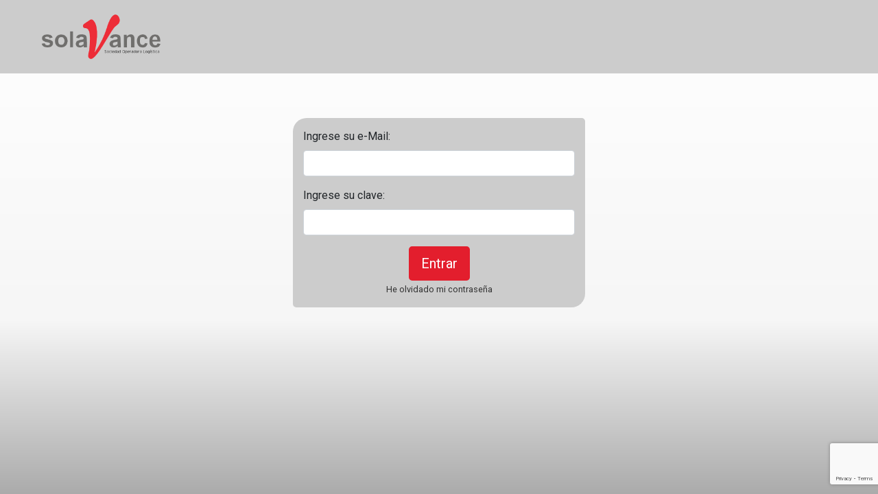

--- FILE ---
content_type: text/html; charset=UTF-8
request_url: https://www.avancelogistica.es/pruebas/InicioO
body_size: 1499
content:

<!DOCTYPE html>
<html>
    <head>
        <meta http-equiv="X-UA-Compatible" content="IE=edge">
<meta http-equiv="Content-Type" content="text/html; charset=utf-8"/>
<meta http-equiv="Content-Type" content="text/html; charset=utf-8"/>
<link rel="stylesheet" href="https://maxcdn.bootstrapcdn.com/bootstrap/4.0.0/css/bootstrap.min.css" integrity="sha384-Gn5384xqQ1aoWXA+058RXPxPg6fy4IWvTNh0E263XmFcJlSAwiGgFAW/dAiS6JXm" crossorigin="anonymous">
<link rel="stylesheet" href="./CSS/style.css">
<link rel="icon" type="image/png" href="./IMG/icono.ico" />
<script src="https://code.jquery.com/jquery-3.3.1.min.js" integrity="sha256-FgpCb/KJQlLNfOu91ta32o/NMZxltwRo8QtmkMRdAu8=" crossorigin="anonymous"></script>
<script src="https://stackpath.bootstrapcdn.com/bootstrap/4.3.1/js/bootstrap.min.js" integrity="sha384-JjSmVgyd0p3pXB1rRibZUAYoIIy6OrQ6VrjIEaFf/nJGzIxFDsf4x0xIM+B07jRM" crossorigin="anonymous"></script>
<script languaje='javascript' src="./JS/General.js"></script>
<script languaje='text/javascript' src="./JS/jszip.min.js"></script>
<script languaje='text/javascript' src="./JS/FileSaver.min.js"></script>
<script languaje='text/javascript' src="./JS/jszip-utils.min.js"></script>
<link rel="stylesheet" href="https://use.fontawesome.com/releases/v5.6.3/css/all.css" integrity="sha384-UHRtZLI+pbxtHCWp1t77Bi1L4ZtiqrqD80Kn4Z8NTSRyMA2Fd33n5dQ8lWUE00s/" crossorigin="anonymous">
        <meta charset="UTF-8">
        <title>Área Socios - Solavance</title>
        <script src="https://ajax.googleapis.com/ajax/libs/jquery/3.3.1/jquery.min.js"></script>
    </head>
    <body>
        <div class="container-fluid">
    <header>
    <div class="row justify-content-center cabecera">
        <div class="col-lg-12" style="background-color:#ccc">
            
            <a href="./InicioO"><img src="./IMG/logo.png" class="logoCabecera" /></a>
            
        </div>
    </div>
    
        </header>
    <div class="miContenido" id="main">        
        <!--Si vengo de Postback-->
                
        <!--Página de inicio-->
        <form method="post" action="./InicioO" id="formp">
        <div class="row justify-content-center">
            <div class="col-lg-4 cajaLogin">
                <div>
                    <div class="form-group">
                        <label for="nombre">Ingrese su e-Mail:</label>
                        <input type="text" class="form-control" id="TB_Email" name="TB_Email"/>
                    </div>
                    <div class="form-group">
                        <label for="clave">Ingrese su clave:</label>
                        <input type="password" class="form-control" id="TB_Passwd" name="TB_Passwd" />
                    </div>
                    <div class="centrado">
                        <button type="button" Class="btn btn-primary btn-lg btn-pers" onclick="frmSubmit();">Entrar</button>
                    </div>
                    <div class="centrado">
                        <a href="./Recuperar" class="recupPass">He olvidado mi contraseña</a>
                    </div>
                                        <input type="hidden" id="captcha-response" name="captcha-response">
                </div>
            </div>
        </div>
        </form>
        <script src="https://www.google.com/recaptcha/api.js?render=6Ldk4agUAAAAAK3VeoTxyTof0ZAw5eCrrD46QNA5"></script>
        <script>
            //funcion para cargar la respuesta del captcha en input y envia el formulario
            function frmSubmit(){
                grecaptcha.ready(function() {
                    grecaptcha.execute('6Ldk4agUAAAAAK3VeoTxyTof0ZAw5eCrrD46QNA5', {action: 'login'})
                    .then(function(token) {
                        document.getElementById('captcha-response').value = token;
                        document.getElementById("formp").submit();
                    });
                });
            }
        </script>
        
        </div>
</div>
</div>
    </body>
</html>




--- FILE ---
content_type: text/html; charset=utf-8
request_url: https://www.google.com/recaptcha/api2/anchor?ar=1&k=6Ldk4agUAAAAAK3VeoTxyTof0ZAw5eCrrD46QNA5&co=aHR0cHM6Ly93d3cuYXZhbmNlbG9naXN0aWNhLmVzOjQ0Mw..&hl=en&v=N67nZn4AqZkNcbeMu4prBgzg&size=invisible&anchor-ms=20000&execute-ms=30000&cb=xtb2lu9qrimi
body_size: 48597
content:
<!DOCTYPE HTML><html dir="ltr" lang="en"><head><meta http-equiv="Content-Type" content="text/html; charset=UTF-8">
<meta http-equiv="X-UA-Compatible" content="IE=edge">
<title>reCAPTCHA</title>
<style type="text/css">
/* cyrillic-ext */
@font-face {
  font-family: 'Roboto';
  font-style: normal;
  font-weight: 400;
  font-stretch: 100%;
  src: url(//fonts.gstatic.com/s/roboto/v48/KFO7CnqEu92Fr1ME7kSn66aGLdTylUAMa3GUBHMdazTgWw.woff2) format('woff2');
  unicode-range: U+0460-052F, U+1C80-1C8A, U+20B4, U+2DE0-2DFF, U+A640-A69F, U+FE2E-FE2F;
}
/* cyrillic */
@font-face {
  font-family: 'Roboto';
  font-style: normal;
  font-weight: 400;
  font-stretch: 100%;
  src: url(//fonts.gstatic.com/s/roboto/v48/KFO7CnqEu92Fr1ME7kSn66aGLdTylUAMa3iUBHMdazTgWw.woff2) format('woff2');
  unicode-range: U+0301, U+0400-045F, U+0490-0491, U+04B0-04B1, U+2116;
}
/* greek-ext */
@font-face {
  font-family: 'Roboto';
  font-style: normal;
  font-weight: 400;
  font-stretch: 100%;
  src: url(//fonts.gstatic.com/s/roboto/v48/KFO7CnqEu92Fr1ME7kSn66aGLdTylUAMa3CUBHMdazTgWw.woff2) format('woff2');
  unicode-range: U+1F00-1FFF;
}
/* greek */
@font-face {
  font-family: 'Roboto';
  font-style: normal;
  font-weight: 400;
  font-stretch: 100%;
  src: url(//fonts.gstatic.com/s/roboto/v48/KFO7CnqEu92Fr1ME7kSn66aGLdTylUAMa3-UBHMdazTgWw.woff2) format('woff2');
  unicode-range: U+0370-0377, U+037A-037F, U+0384-038A, U+038C, U+038E-03A1, U+03A3-03FF;
}
/* math */
@font-face {
  font-family: 'Roboto';
  font-style: normal;
  font-weight: 400;
  font-stretch: 100%;
  src: url(//fonts.gstatic.com/s/roboto/v48/KFO7CnqEu92Fr1ME7kSn66aGLdTylUAMawCUBHMdazTgWw.woff2) format('woff2');
  unicode-range: U+0302-0303, U+0305, U+0307-0308, U+0310, U+0312, U+0315, U+031A, U+0326-0327, U+032C, U+032F-0330, U+0332-0333, U+0338, U+033A, U+0346, U+034D, U+0391-03A1, U+03A3-03A9, U+03B1-03C9, U+03D1, U+03D5-03D6, U+03F0-03F1, U+03F4-03F5, U+2016-2017, U+2034-2038, U+203C, U+2040, U+2043, U+2047, U+2050, U+2057, U+205F, U+2070-2071, U+2074-208E, U+2090-209C, U+20D0-20DC, U+20E1, U+20E5-20EF, U+2100-2112, U+2114-2115, U+2117-2121, U+2123-214F, U+2190, U+2192, U+2194-21AE, U+21B0-21E5, U+21F1-21F2, U+21F4-2211, U+2213-2214, U+2216-22FF, U+2308-230B, U+2310, U+2319, U+231C-2321, U+2336-237A, U+237C, U+2395, U+239B-23B7, U+23D0, U+23DC-23E1, U+2474-2475, U+25AF, U+25B3, U+25B7, U+25BD, U+25C1, U+25CA, U+25CC, U+25FB, U+266D-266F, U+27C0-27FF, U+2900-2AFF, U+2B0E-2B11, U+2B30-2B4C, U+2BFE, U+3030, U+FF5B, U+FF5D, U+1D400-1D7FF, U+1EE00-1EEFF;
}
/* symbols */
@font-face {
  font-family: 'Roboto';
  font-style: normal;
  font-weight: 400;
  font-stretch: 100%;
  src: url(//fonts.gstatic.com/s/roboto/v48/KFO7CnqEu92Fr1ME7kSn66aGLdTylUAMaxKUBHMdazTgWw.woff2) format('woff2');
  unicode-range: U+0001-000C, U+000E-001F, U+007F-009F, U+20DD-20E0, U+20E2-20E4, U+2150-218F, U+2190, U+2192, U+2194-2199, U+21AF, U+21E6-21F0, U+21F3, U+2218-2219, U+2299, U+22C4-22C6, U+2300-243F, U+2440-244A, U+2460-24FF, U+25A0-27BF, U+2800-28FF, U+2921-2922, U+2981, U+29BF, U+29EB, U+2B00-2BFF, U+4DC0-4DFF, U+FFF9-FFFB, U+10140-1018E, U+10190-1019C, U+101A0, U+101D0-101FD, U+102E0-102FB, U+10E60-10E7E, U+1D2C0-1D2D3, U+1D2E0-1D37F, U+1F000-1F0FF, U+1F100-1F1AD, U+1F1E6-1F1FF, U+1F30D-1F30F, U+1F315, U+1F31C, U+1F31E, U+1F320-1F32C, U+1F336, U+1F378, U+1F37D, U+1F382, U+1F393-1F39F, U+1F3A7-1F3A8, U+1F3AC-1F3AF, U+1F3C2, U+1F3C4-1F3C6, U+1F3CA-1F3CE, U+1F3D4-1F3E0, U+1F3ED, U+1F3F1-1F3F3, U+1F3F5-1F3F7, U+1F408, U+1F415, U+1F41F, U+1F426, U+1F43F, U+1F441-1F442, U+1F444, U+1F446-1F449, U+1F44C-1F44E, U+1F453, U+1F46A, U+1F47D, U+1F4A3, U+1F4B0, U+1F4B3, U+1F4B9, U+1F4BB, U+1F4BF, U+1F4C8-1F4CB, U+1F4D6, U+1F4DA, U+1F4DF, U+1F4E3-1F4E6, U+1F4EA-1F4ED, U+1F4F7, U+1F4F9-1F4FB, U+1F4FD-1F4FE, U+1F503, U+1F507-1F50B, U+1F50D, U+1F512-1F513, U+1F53E-1F54A, U+1F54F-1F5FA, U+1F610, U+1F650-1F67F, U+1F687, U+1F68D, U+1F691, U+1F694, U+1F698, U+1F6AD, U+1F6B2, U+1F6B9-1F6BA, U+1F6BC, U+1F6C6-1F6CF, U+1F6D3-1F6D7, U+1F6E0-1F6EA, U+1F6F0-1F6F3, U+1F6F7-1F6FC, U+1F700-1F7FF, U+1F800-1F80B, U+1F810-1F847, U+1F850-1F859, U+1F860-1F887, U+1F890-1F8AD, U+1F8B0-1F8BB, U+1F8C0-1F8C1, U+1F900-1F90B, U+1F93B, U+1F946, U+1F984, U+1F996, U+1F9E9, U+1FA00-1FA6F, U+1FA70-1FA7C, U+1FA80-1FA89, U+1FA8F-1FAC6, U+1FACE-1FADC, U+1FADF-1FAE9, U+1FAF0-1FAF8, U+1FB00-1FBFF;
}
/* vietnamese */
@font-face {
  font-family: 'Roboto';
  font-style: normal;
  font-weight: 400;
  font-stretch: 100%;
  src: url(//fonts.gstatic.com/s/roboto/v48/KFO7CnqEu92Fr1ME7kSn66aGLdTylUAMa3OUBHMdazTgWw.woff2) format('woff2');
  unicode-range: U+0102-0103, U+0110-0111, U+0128-0129, U+0168-0169, U+01A0-01A1, U+01AF-01B0, U+0300-0301, U+0303-0304, U+0308-0309, U+0323, U+0329, U+1EA0-1EF9, U+20AB;
}
/* latin-ext */
@font-face {
  font-family: 'Roboto';
  font-style: normal;
  font-weight: 400;
  font-stretch: 100%;
  src: url(//fonts.gstatic.com/s/roboto/v48/KFO7CnqEu92Fr1ME7kSn66aGLdTylUAMa3KUBHMdazTgWw.woff2) format('woff2');
  unicode-range: U+0100-02BA, U+02BD-02C5, U+02C7-02CC, U+02CE-02D7, U+02DD-02FF, U+0304, U+0308, U+0329, U+1D00-1DBF, U+1E00-1E9F, U+1EF2-1EFF, U+2020, U+20A0-20AB, U+20AD-20C0, U+2113, U+2C60-2C7F, U+A720-A7FF;
}
/* latin */
@font-face {
  font-family: 'Roboto';
  font-style: normal;
  font-weight: 400;
  font-stretch: 100%;
  src: url(//fonts.gstatic.com/s/roboto/v48/KFO7CnqEu92Fr1ME7kSn66aGLdTylUAMa3yUBHMdazQ.woff2) format('woff2');
  unicode-range: U+0000-00FF, U+0131, U+0152-0153, U+02BB-02BC, U+02C6, U+02DA, U+02DC, U+0304, U+0308, U+0329, U+2000-206F, U+20AC, U+2122, U+2191, U+2193, U+2212, U+2215, U+FEFF, U+FFFD;
}
/* cyrillic-ext */
@font-face {
  font-family: 'Roboto';
  font-style: normal;
  font-weight: 500;
  font-stretch: 100%;
  src: url(//fonts.gstatic.com/s/roboto/v48/KFO7CnqEu92Fr1ME7kSn66aGLdTylUAMa3GUBHMdazTgWw.woff2) format('woff2');
  unicode-range: U+0460-052F, U+1C80-1C8A, U+20B4, U+2DE0-2DFF, U+A640-A69F, U+FE2E-FE2F;
}
/* cyrillic */
@font-face {
  font-family: 'Roboto';
  font-style: normal;
  font-weight: 500;
  font-stretch: 100%;
  src: url(//fonts.gstatic.com/s/roboto/v48/KFO7CnqEu92Fr1ME7kSn66aGLdTylUAMa3iUBHMdazTgWw.woff2) format('woff2');
  unicode-range: U+0301, U+0400-045F, U+0490-0491, U+04B0-04B1, U+2116;
}
/* greek-ext */
@font-face {
  font-family: 'Roboto';
  font-style: normal;
  font-weight: 500;
  font-stretch: 100%;
  src: url(//fonts.gstatic.com/s/roboto/v48/KFO7CnqEu92Fr1ME7kSn66aGLdTylUAMa3CUBHMdazTgWw.woff2) format('woff2');
  unicode-range: U+1F00-1FFF;
}
/* greek */
@font-face {
  font-family: 'Roboto';
  font-style: normal;
  font-weight: 500;
  font-stretch: 100%;
  src: url(//fonts.gstatic.com/s/roboto/v48/KFO7CnqEu92Fr1ME7kSn66aGLdTylUAMa3-UBHMdazTgWw.woff2) format('woff2');
  unicode-range: U+0370-0377, U+037A-037F, U+0384-038A, U+038C, U+038E-03A1, U+03A3-03FF;
}
/* math */
@font-face {
  font-family: 'Roboto';
  font-style: normal;
  font-weight: 500;
  font-stretch: 100%;
  src: url(//fonts.gstatic.com/s/roboto/v48/KFO7CnqEu92Fr1ME7kSn66aGLdTylUAMawCUBHMdazTgWw.woff2) format('woff2');
  unicode-range: U+0302-0303, U+0305, U+0307-0308, U+0310, U+0312, U+0315, U+031A, U+0326-0327, U+032C, U+032F-0330, U+0332-0333, U+0338, U+033A, U+0346, U+034D, U+0391-03A1, U+03A3-03A9, U+03B1-03C9, U+03D1, U+03D5-03D6, U+03F0-03F1, U+03F4-03F5, U+2016-2017, U+2034-2038, U+203C, U+2040, U+2043, U+2047, U+2050, U+2057, U+205F, U+2070-2071, U+2074-208E, U+2090-209C, U+20D0-20DC, U+20E1, U+20E5-20EF, U+2100-2112, U+2114-2115, U+2117-2121, U+2123-214F, U+2190, U+2192, U+2194-21AE, U+21B0-21E5, U+21F1-21F2, U+21F4-2211, U+2213-2214, U+2216-22FF, U+2308-230B, U+2310, U+2319, U+231C-2321, U+2336-237A, U+237C, U+2395, U+239B-23B7, U+23D0, U+23DC-23E1, U+2474-2475, U+25AF, U+25B3, U+25B7, U+25BD, U+25C1, U+25CA, U+25CC, U+25FB, U+266D-266F, U+27C0-27FF, U+2900-2AFF, U+2B0E-2B11, U+2B30-2B4C, U+2BFE, U+3030, U+FF5B, U+FF5D, U+1D400-1D7FF, U+1EE00-1EEFF;
}
/* symbols */
@font-face {
  font-family: 'Roboto';
  font-style: normal;
  font-weight: 500;
  font-stretch: 100%;
  src: url(//fonts.gstatic.com/s/roboto/v48/KFO7CnqEu92Fr1ME7kSn66aGLdTylUAMaxKUBHMdazTgWw.woff2) format('woff2');
  unicode-range: U+0001-000C, U+000E-001F, U+007F-009F, U+20DD-20E0, U+20E2-20E4, U+2150-218F, U+2190, U+2192, U+2194-2199, U+21AF, U+21E6-21F0, U+21F3, U+2218-2219, U+2299, U+22C4-22C6, U+2300-243F, U+2440-244A, U+2460-24FF, U+25A0-27BF, U+2800-28FF, U+2921-2922, U+2981, U+29BF, U+29EB, U+2B00-2BFF, U+4DC0-4DFF, U+FFF9-FFFB, U+10140-1018E, U+10190-1019C, U+101A0, U+101D0-101FD, U+102E0-102FB, U+10E60-10E7E, U+1D2C0-1D2D3, U+1D2E0-1D37F, U+1F000-1F0FF, U+1F100-1F1AD, U+1F1E6-1F1FF, U+1F30D-1F30F, U+1F315, U+1F31C, U+1F31E, U+1F320-1F32C, U+1F336, U+1F378, U+1F37D, U+1F382, U+1F393-1F39F, U+1F3A7-1F3A8, U+1F3AC-1F3AF, U+1F3C2, U+1F3C4-1F3C6, U+1F3CA-1F3CE, U+1F3D4-1F3E0, U+1F3ED, U+1F3F1-1F3F3, U+1F3F5-1F3F7, U+1F408, U+1F415, U+1F41F, U+1F426, U+1F43F, U+1F441-1F442, U+1F444, U+1F446-1F449, U+1F44C-1F44E, U+1F453, U+1F46A, U+1F47D, U+1F4A3, U+1F4B0, U+1F4B3, U+1F4B9, U+1F4BB, U+1F4BF, U+1F4C8-1F4CB, U+1F4D6, U+1F4DA, U+1F4DF, U+1F4E3-1F4E6, U+1F4EA-1F4ED, U+1F4F7, U+1F4F9-1F4FB, U+1F4FD-1F4FE, U+1F503, U+1F507-1F50B, U+1F50D, U+1F512-1F513, U+1F53E-1F54A, U+1F54F-1F5FA, U+1F610, U+1F650-1F67F, U+1F687, U+1F68D, U+1F691, U+1F694, U+1F698, U+1F6AD, U+1F6B2, U+1F6B9-1F6BA, U+1F6BC, U+1F6C6-1F6CF, U+1F6D3-1F6D7, U+1F6E0-1F6EA, U+1F6F0-1F6F3, U+1F6F7-1F6FC, U+1F700-1F7FF, U+1F800-1F80B, U+1F810-1F847, U+1F850-1F859, U+1F860-1F887, U+1F890-1F8AD, U+1F8B0-1F8BB, U+1F8C0-1F8C1, U+1F900-1F90B, U+1F93B, U+1F946, U+1F984, U+1F996, U+1F9E9, U+1FA00-1FA6F, U+1FA70-1FA7C, U+1FA80-1FA89, U+1FA8F-1FAC6, U+1FACE-1FADC, U+1FADF-1FAE9, U+1FAF0-1FAF8, U+1FB00-1FBFF;
}
/* vietnamese */
@font-face {
  font-family: 'Roboto';
  font-style: normal;
  font-weight: 500;
  font-stretch: 100%;
  src: url(//fonts.gstatic.com/s/roboto/v48/KFO7CnqEu92Fr1ME7kSn66aGLdTylUAMa3OUBHMdazTgWw.woff2) format('woff2');
  unicode-range: U+0102-0103, U+0110-0111, U+0128-0129, U+0168-0169, U+01A0-01A1, U+01AF-01B0, U+0300-0301, U+0303-0304, U+0308-0309, U+0323, U+0329, U+1EA0-1EF9, U+20AB;
}
/* latin-ext */
@font-face {
  font-family: 'Roboto';
  font-style: normal;
  font-weight: 500;
  font-stretch: 100%;
  src: url(//fonts.gstatic.com/s/roboto/v48/KFO7CnqEu92Fr1ME7kSn66aGLdTylUAMa3KUBHMdazTgWw.woff2) format('woff2');
  unicode-range: U+0100-02BA, U+02BD-02C5, U+02C7-02CC, U+02CE-02D7, U+02DD-02FF, U+0304, U+0308, U+0329, U+1D00-1DBF, U+1E00-1E9F, U+1EF2-1EFF, U+2020, U+20A0-20AB, U+20AD-20C0, U+2113, U+2C60-2C7F, U+A720-A7FF;
}
/* latin */
@font-face {
  font-family: 'Roboto';
  font-style: normal;
  font-weight: 500;
  font-stretch: 100%;
  src: url(//fonts.gstatic.com/s/roboto/v48/KFO7CnqEu92Fr1ME7kSn66aGLdTylUAMa3yUBHMdazQ.woff2) format('woff2');
  unicode-range: U+0000-00FF, U+0131, U+0152-0153, U+02BB-02BC, U+02C6, U+02DA, U+02DC, U+0304, U+0308, U+0329, U+2000-206F, U+20AC, U+2122, U+2191, U+2193, U+2212, U+2215, U+FEFF, U+FFFD;
}
/* cyrillic-ext */
@font-face {
  font-family: 'Roboto';
  font-style: normal;
  font-weight: 900;
  font-stretch: 100%;
  src: url(//fonts.gstatic.com/s/roboto/v48/KFO7CnqEu92Fr1ME7kSn66aGLdTylUAMa3GUBHMdazTgWw.woff2) format('woff2');
  unicode-range: U+0460-052F, U+1C80-1C8A, U+20B4, U+2DE0-2DFF, U+A640-A69F, U+FE2E-FE2F;
}
/* cyrillic */
@font-face {
  font-family: 'Roboto';
  font-style: normal;
  font-weight: 900;
  font-stretch: 100%;
  src: url(//fonts.gstatic.com/s/roboto/v48/KFO7CnqEu92Fr1ME7kSn66aGLdTylUAMa3iUBHMdazTgWw.woff2) format('woff2');
  unicode-range: U+0301, U+0400-045F, U+0490-0491, U+04B0-04B1, U+2116;
}
/* greek-ext */
@font-face {
  font-family: 'Roboto';
  font-style: normal;
  font-weight: 900;
  font-stretch: 100%;
  src: url(//fonts.gstatic.com/s/roboto/v48/KFO7CnqEu92Fr1ME7kSn66aGLdTylUAMa3CUBHMdazTgWw.woff2) format('woff2');
  unicode-range: U+1F00-1FFF;
}
/* greek */
@font-face {
  font-family: 'Roboto';
  font-style: normal;
  font-weight: 900;
  font-stretch: 100%;
  src: url(//fonts.gstatic.com/s/roboto/v48/KFO7CnqEu92Fr1ME7kSn66aGLdTylUAMa3-UBHMdazTgWw.woff2) format('woff2');
  unicode-range: U+0370-0377, U+037A-037F, U+0384-038A, U+038C, U+038E-03A1, U+03A3-03FF;
}
/* math */
@font-face {
  font-family: 'Roboto';
  font-style: normal;
  font-weight: 900;
  font-stretch: 100%;
  src: url(//fonts.gstatic.com/s/roboto/v48/KFO7CnqEu92Fr1ME7kSn66aGLdTylUAMawCUBHMdazTgWw.woff2) format('woff2');
  unicode-range: U+0302-0303, U+0305, U+0307-0308, U+0310, U+0312, U+0315, U+031A, U+0326-0327, U+032C, U+032F-0330, U+0332-0333, U+0338, U+033A, U+0346, U+034D, U+0391-03A1, U+03A3-03A9, U+03B1-03C9, U+03D1, U+03D5-03D6, U+03F0-03F1, U+03F4-03F5, U+2016-2017, U+2034-2038, U+203C, U+2040, U+2043, U+2047, U+2050, U+2057, U+205F, U+2070-2071, U+2074-208E, U+2090-209C, U+20D0-20DC, U+20E1, U+20E5-20EF, U+2100-2112, U+2114-2115, U+2117-2121, U+2123-214F, U+2190, U+2192, U+2194-21AE, U+21B0-21E5, U+21F1-21F2, U+21F4-2211, U+2213-2214, U+2216-22FF, U+2308-230B, U+2310, U+2319, U+231C-2321, U+2336-237A, U+237C, U+2395, U+239B-23B7, U+23D0, U+23DC-23E1, U+2474-2475, U+25AF, U+25B3, U+25B7, U+25BD, U+25C1, U+25CA, U+25CC, U+25FB, U+266D-266F, U+27C0-27FF, U+2900-2AFF, U+2B0E-2B11, U+2B30-2B4C, U+2BFE, U+3030, U+FF5B, U+FF5D, U+1D400-1D7FF, U+1EE00-1EEFF;
}
/* symbols */
@font-face {
  font-family: 'Roboto';
  font-style: normal;
  font-weight: 900;
  font-stretch: 100%;
  src: url(//fonts.gstatic.com/s/roboto/v48/KFO7CnqEu92Fr1ME7kSn66aGLdTylUAMaxKUBHMdazTgWw.woff2) format('woff2');
  unicode-range: U+0001-000C, U+000E-001F, U+007F-009F, U+20DD-20E0, U+20E2-20E4, U+2150-218F, U+2190, U+2192, U+2194-2199, U+21AF, U+21E6-21F0, U+21F3, U+2218-2219, U+2299, U+22C4-22C6, U+2300-243F, U+2440-244A, U+2460-24FF, U+25A0-27BF, U+2800-28FF, U+2921-2922, U+2981, U+29BF, U+29EB, U+2B00-2BFF, U+4DC0-4DFF, U+FFF9-FFFB, U+10140-1018E, U+10190-1019C, U+101A0, U+101D0-101FD, U+102E0-102FB, U+10E60-10E7E, U+1D2C0-1D2D3, U+1D2E0-1D37F, U+1F000-1F0FF, U+1F100-1F1AD, U+1F1E6-1F1FF, U+1F30D-1F30F, U+1F315, U+1F31C, U+1F31E, U+1F320-1F32C, U+1F336, U+1F378, U+1F37D, U+1F382, U+1F393-1F39F, U+1F3A7-1F3A8, U+1F3AC-1F3AF, U+1F3C2, U+1F3C4-1F3C6, U+1F3CA-1F3CE, U+1F3D4-1F3E0, U+1F3ED, U+1F3F1-1F3F3, U+1F3F5-1F3F7, U+1F408, U+1F415, U+1F41F, U+1F426, U+1F43F, U+1F441-1F442, U+1F444, U+1F446-1F449, U+1F44C-1F44E, U+1F453, U+1F46A, U+1F47D, U+1F4A3, U+1F4B0, U+1F4B3, U+1F4B9, U+1F4BB, U+1F4BF, U+1F4C8-1F4CB, U+1F4D6, U+1F4DA, U+1F4DF, U+1F4E3-1F4E6, U+1F4EA-1F4ED, U+1F4F7, U+1F4F9-1F4FB, U+1F4FD-1F4FE, U+1F503, U+1F507-1F50B, U+1F50D, U+1F512-1F513, U+1F53E-1F54A, U+1F54F-1F5FA, U+1F610, U+1F650-1F67F, U+1F687, U+1F68D, U+1F691, U+1F694, U+1F698, U+1F6AD, U+1F6B2, U+1F6B9-1F6BA, U+1F6BC, U+1F6C6-1F6CF, U+1F6D3-1F6D7, U+1F6E0-1F6EA, U+1F6F0-1F6F3, U+1F6F7-1F6FC, U+1F700-1F7FF, U+1F800-1F80B, U+1F810-1F847, U+1F850-1F859, U+1F860-1F887, U+1F890-1F8AD, U+1F8B0-1F8BB, U+1F8C0-1F8C1, U+1F900-1F90B, U+1F93B, U+1F946, U+1F984, U+1F996, U+1F9E9, U+1FA00-1FA6F, U+1FA70-1FA7C, U+1FA80-1FA89, U+1FA8F-1FAC6, U+1FACE-1FADC, U+1FADF-1FAE9, U+1FAF0-1FAF8, U+1FB00-1FBFF;
}
/* vietnamese */
@font-face {
  font-family: 'Roboto';
  font-style: normal;
  font-weight: 900;
  font-stretch: 100%;
  src: url(//fonts.gstatic.com/s/roboto/v48/KFO7CnqEu92Fr1ME7kSn66aGLdTylUAMa3OUBHMdazTgWw.woff2) format('woff2');
  unicode-range: U+0102-0103, U+0110-0111, U+0128-0129, U+0168-0169, U+01A0-01A1, U+01AF-01B0, U+0300-0301, U+0303-0304, U+0308-0309, U+0323, U+0329, U+1EA0-1EF9, U+20AB;
}
/* latin-ext */
@font-face {
  font-family: 'Roboto';
  font-style: normal;
  font-weight: 900;
  font-stretch: 100%;
  src: url(//fonts.gstatic.com/s/roboto/v48/KFO7CnqEu92Fr1ME7kSn66aGLdTylUAMa3KUBHMdazTgWw.woff2) format('woff2');
  unicode-range: U+0100-02BA, U+02BD-02C5, U+02C7-02CC, U+02CE-02D7, U+02DD-02FF, U+0304, U+0308, U+0329, U+1D00-1DBF, U+1E00-1E9F, U+1EF2-1EFF, U+2020, U+20A0-20AB, U+20AD-20C0, U+2113, U+2C60-2C7F, U+A720-A7FF;
}
/* latin */
@font-face {
  font-family: 'Roboto';
  font-style: normal;
  font-weight: 900;
  font-stretch: 100%;
  src: url(//fonts.gstatic.com/s/roboto/v48/KFO7CnqEu92Fr1ME7kSn66aGLdTylUAMa3yUBHMdazQ.woff2) format('woff2');
  unicode-range: U+0000-00FF, U+0131, U+0152-0153, U+02BB-02BC, U+02C6, U+02DA, U+02DC, U+0304, U+0308, U+0329, U+2000-206F, U+20AC, U+2122, U+2191, U+2193, U+2212, U+2215, U+FEFF, U+FFFD;
}

</style>
<link rel="stylesheet" type="text/css" href="https://www.gstatic.com/recaptcha/releases/N67nZn4AqZkNcbeMu4prBgzg/styles__ltr.css">
<script nonce="r8hbu83cxoLJIxyUSsXCFA" type="text/javascript">window['__recaptcha_api'] = 'https://www.google.com/recaptcha/api2/';</script>
<script type="text/javascript" src="https://www.gstatic.com/recaptcha/releases/N67nZn4AqZkNcbeMu4prBgzg/recaptcha__en.js" nonce="r8hbu83cxoLJIxyUSsXCFA">
      
    </script></head>
<body><div id="rc-anchor-alert" class="rc-anchor-alert"></div>
<input type="hidden" id="recaptcha-token" value="[base64]">
<script type="text/javascript" nonce="r8hbu83cxoLJIxyUSsXCFA">
      recaptcha.anchor.Main.init("[\x22ainput\x22,[\x22bgdata\x22,\x22\x22,\[base64]/[base64]/[base64]/[base64]/[base64]/[base64]/[base64]/[base64]/[base64]/[base64]/[base64]/[base64]/[base64]/[base64]\x22,\[base64]\\u003d\\u003d\x22,\x22w5PDnMOLwpHCsnrDnMKfUsOjK8K7wpPCtsKFw63CqcKHw4nCgMKqwo9bbjYmwpHDmGLCvTpHT8KcYsKxwpbCl8OYw4cPwrbCg8KNw6Q/[base64]/[base64]/CnxDDnQIxO8OuScKVw6DDuW/[base64]/CohQRMcKlNWHDjsODNWbDicO9UcOPEiw+w6fDn8OGZT/CgcOeb03Dn38lwpNxwrRzwpQhwpAzwp8HX2zDs37DpsOTCS0sIBDCsMKmwqk4P03CrcOrYCnCqTnDp8KQM8KzHMKqGMOJw4pKwrvDs0HCjAzDuCIxw6rCpcKDUxxiw6VwesODcsOmw6J/[base64]/[base64]/wq3CosO+w4p/b8OKSAfDoMKBMihfw5ErTxcxTcOqHcKKGHnDjT81bnLCgkV8w7kHEEzDoMOREsOzworDhUbCpMOJw4bCv8KyDSMbwpbCpMKCwpx/[base64]/CtMKvwoYgS8OCLsONw4ROw5MwIMKjwrrDiVPDn2fCicO8MVTCvMKTA8OgwrfCuEhHO0HCpD7CnsKXw49hGMOsPcKpwpJWw4xNSUvCqcOiGsKKLB4Hw73DoUkaw4d5UWDCnCx/w6hSwq5+w5UlFCXCjg7CisOow57CkMOZw6TDvhnCh8Kywot9w6s6w6s7cMOhRcOefsOJcCfClMOcwo3DhA/Cr8Ktwr0vw4/Cm0bDhMKIwoDDvMO4woXDnsOKDMKPJsO9dF0mwr4Aw594IQjCjXTCoEvCu8Orw7g3ZcOYe0s4wqkyK8OnECoEw67CusKsw4zCtsKpw7cMa8O2wrnDoibDgMO9T8OCCRvChcOQSQLCocKqw7d6wrjCsMOpwrAkGBzCvcKkYDESw57CuzFuw6/DuyV2XVsPw41+wpJERsOrLU/Cq2nDmMOBwq/CpClbw5rDrMKpw77CkMOyXMOZa0DCu8Kawr7CncOuw6VmwpLCqx4qbGF9w7jDo8KUHysRPsKcw5dnW1bCqMOAME7ChlNhwocdwrFmw4J/HiEgw4HDg8KadBHDlz4awrvCtDtjcMK7w5zCvsKDw6lNw6Upd8OvJlHCvRLDsWESOMK6woASw6vDii5Pw4hjYcK6w5TCmMKiMCbDvEtQwr/CpGdFwpRRRnLDjAHCl8Kjw7fCk0TCgBjDtiFRXMKHwrnDisK2w6bChgwGw67DlMODWh/CucOAw6/CosOcXjwbwqzCvyg2E3wnw7nCkMOxwqbCvGRIBEvDpzDDo8KmLMK1NH95w4DDjcK1JMKBwr1fw5hbw73Ct3TCuEA3HwjCg8Kla8OowoM4w7fCtCbDm2AWw5fCqkfCusOIek8+Hjx9Zl/DrSF9wrDDkEbDtsOhw6/[base64]/VmMtP8OlwqPDjF8kwoPDvMOZw6FXw6LCnCwkF8KvZsObBWbCkcKvc3Jzwrs0b8OxDmXDuyF0wr01wqk3wpd9SwPCqhXCtHrDqGDDtDvDhsKJIy1vUBlmwr3DlkgVw77CuMO7wqQQwqXDjsKxeFovw4dCwphpXsKhJVbCim7CsMKVak5QMUDDiMKlXADCs1M/w4kpw4I9AQoJEk/ClsKERl3CncK4Q8K1TMO3woZiecKMf1IZw6nDhW/DliQuw5sfVygSw7RLwqjDjE3ChjUiV0BPw5/Cv8ORw7wBwpx8E8K8wqctwrjClMOpw6nDtjnDh8Ogw4bCrEhIGhjCqsO6w5NAb8Oow75YwrDCtzZSwrZLcw5JDsOpwo16wo/Cv8KRw7RhK8KMJMOOfMKoPmpgw40Kw4fCr8OPw6rCnG3CpEx+R0Uzw4jCtTkWw4d/F8KewqJaUsORETMeY2YHecKSwo/ClCkmJsK3wqhtZsOfD8KFwqzDnkciw53CmsKawoxzw7EFc8Oxwr7CpQ3Cu8KvwpvDs8OAfMOEDS/DrU/DnQ3Dk8Kvw4LCncOdw4oVw7g4wq7CqEjCgMOfw7XDmFTDqsO5BnY/[base64]/Du8Kqw4FXUSV/[base64]/C8OLHgjCosKbVMK+wqFow4XCtyJzwrYeI1rDkBclw5kwJDBvbGnCmcK/wqjDi8O3XgoEwr7CglZiUsOzRE5Rw69Mw5PDjEPCuljDjWrCl8Ofwq4gw698wpTCiMODZ8OYaTvCp8KWwokAw4BQw5hvw7xow4Iywo8aw4AIB2dzw7wNLnINfTXCoGQ1w53DhMK5w6zCucOARMOGbsO3w65Bwp5sX2zDjR4zL2gvwqbDoU8/w4zDiMKVw4AVV3FxwqbDqsOhYkjCm8OAPsK4MAHDiWcOLS/[base64]/[base64]/CksOlfV7CkBnDr8OGB2tsw5XCmEJ9wrU7FMK2G8OGfz4mwq9CdsKbI2Y/wok4wo/DocKgG8OAVx7Cuk7CtXLDqmbDscOmw7LDh8O9wpB4XcOzJTJlSnolMVbCmGLCvQ/ClAXDnWJVXcKzIMKww7fCgwXDsCHDucOGRkfCl8K4I8ODw4jDssK+VMOhGMKpw4BGDkcsw6vDh3fCrsOlw6HCkjLCsCLDiisbw4fCnsOdwrU6UMKlw4LCtRLDpMOZLwfDscOawqkjVCViNsKrMW9Aw4NtTsOXwqLChsKUA8Krw5jDjMKXwp3DjDhRw5NMwpMPw5/ClMOWaUDCoXPChsKHZw0SwqdPwqdRNMKyeRokwr3ChsO3w68MAwchZcKIb8K4ZMKlVCY5w5ppw6EdQ8OsesOBA8Oef8KSw4RVw4fCisKfw5bCtzIQJ8OVw6Qiw57Co8KRwrcwwo1bCGw7RcOPw6sBwq0DVyvDkEDDsMOuahnDiMOKwrjCjj/DhgxOVR87L23CqUTCkcKMWztMwo7DssKuID9/IcOMJHk2wqJVw6pwPcOww7jCkCQlwpQAcV3DrTbDgsOTw4krNsOAUsOww5MVYFDDuMKkwqnDrsK8w4bCkMKaZDvCmcK/PsKpw6EWWnJNASDCjMKKwq7DpsKLwoPDgxdCH3F1ZhTCgcK7E8OzcsKEw7bDksO+wol3dsOQScK2w5fDmMOpwqrCnAIxY8KKMjsDJcKXw5c2eMKBdMOew4bDt8KUST97GDLDo8OjWcK/CUUVdWDDlsOaU3tbHF0Owp9Ow7AZGcO6wptBw7nDgQ1oZ3rCpcO4w6stwr8VARoZw4HDpMKqKcKhEBXCm8ObwpLCqcK0w6PDisKQwq3CvgbDvcKjwpgvwozCmsKzL1TDsSFPVsKawo/DlcOzwqQGwoRJFMO/w7Z/[base64]/ChMK2GMOhKQk2wp7Cs0vCg1JOwrofw73ClMOEbxV0PBR5fcOdZsKKXcKzw6zCrcOLwrYhwpEGTVLDnsO3JAw6w63CtcKTCBd2XsKUAy/Cu144w6g0KsO1wqsowrdLZklFFkU6w64EcMKLw7bCs3whJWTDg8KXaGPDpcOaw4sWEyxDJAjDg2LCoMK9w4PDqcKqUcOtw44Rwr/Ck8KeI8OMdsOQKGtVw5hhBsOswrZRw6XCiWjCm8KaNcK/w7/CnGrDmFnCv8KnQGtXw7g+TT3CknrDlwbDo8KUASlFwrHDiWHCnMOfw7HCisKvASVRe8OmwprCngDDjsKKM1dHw74CwrDCgV3DqllQCsOkw7zClcOhOmXDlMKdWS/DhsOrVSrCjMKeSUvCvTU6dsKdScOAwoPCqsKlwpjCnlzDmMKJwrNKWsOhw5dJwrfCiEvCiC7DhsOMAAnCplnCt8OyNmnDn8O+w6jConxELsOTeQXDj8KQbcOUe8Kuw7M7wpFWwonDjcK+w5TCjcKrw5k5wq7CmMOQwpfDh3LDvmVrAiFUajdZw5J/BMO+w6VSwqjDjGYtD3DCkXIww78VwrU6w7HDhxDCr21cw4LConl4wq7DkyHDjUFGwrZUw4Yqw7IfTCrCo8OvWMOIwp7Ds8OnwrxRw69uZhAkcQtoR3fCvUIue8O5wqvCnR0+RlnDlDV9XcKnw7/Cn8KeVcOZwrtPwqgiwpXCrBtjw5MLeRJxcShVMsOZN8OTwq5fwpHDpcKswoZ0DsKlwqtSCsOzw48KLzlfwqVuw6DCgMONHMOcwpbDhcOqw6DDkcOPdVo2NSPCiTdYCcOMw5jDph/DizjDvB/[base64]/CqEYJO8Ovw4zCgsOpWMKXfBHCoV8Sw58Cwq3CqsKyT2dHwpbDqsK1MWDDucKww7DCnkzDg8KFwrkqK8Kaw4ZLWH/DssK1wpjDiifCrC3DjsO4XVDCq8OlcHrDj8KWw402wr/[base64]/DjxIrw6TCgcKxwqvCucO+w5w1DFk2H8OgccKJw73DuMKlCEvDgMK3w6YrdcKBwpl1wrImw5/Ch8O8M8OyCWhkUMKCXwPCt8K2KnpnwoRTwrxmWsOSWcONSzxTw7U4w4nCisKSSCLDnMKXwpDDpGw6IcOaY0g3P8ONCBTCgcOhdMKuOsKvJXbCqivCosKUY1Miaxl1wooSXy1nw5rCtSHCmD3DgS7CpiV9ScOJI1A1w6F9wqrDocOgw4jDqsOsQWd/wq3Djndmwow4HTwFZhLCtEPCnGLCncKJwop8woTChMOEw5JDQB8kScK7w4LCiirCqjvCtcODZMKdwoPCqSfCiMKRN8OUw4kMR0EBOcOYw4NqBynCs8OaNMKWw6bDrkoiBwDClzYww7NmwqPCsDvCgzxBwq/Dp8K+w5cfwoHCsXMCfsO2dGYSwpVhF8KnfiDDgcKTbBLDmQc+wpF/[base64]/CgA5nw47Cv8OYw7/Dh8KHwpXCs8OPTsKxQMOlw4RzW8KNw6tSH8ObwojCnMO3esOfwqdDBsKawrU8wqrDlcKVI8OwKmHDtA0BaMK9w5Uzwq0vw4J6w79Vwr7ChiBBa8KmBcOcwqdBwprDqsOlNcKScADDosKTw4rDhcKiwqA7CMOfw6vDpQkhGsKGw60geUJxW8O/wrl3ExZIwpctwpx2wrPDlMKpw5diw55zw4/CuC9XSMOmw7DCrMKWw7rDs1bCnsKzHRsgw78VKsKZw6NzKUrDlW/CtFYfwpXDnSjDoXDCqMKOBsO4wo5fwqLCoXzCkkDDncKNCi/DgsOuccKUw6/DunJLCEvCrsKTTWPCoSZMw6XCoMKwbUnChMOBwoYTwoA/EMKDL8KRVX3CiXLCqWpWw4NeSirCucOIw5nDgsOew7LCpsKEw7FvwqQ7wrPCpMKYw4LCmcObwoN1w6vCk0zDnHN+wo/CqcOww7LDh8KswrHDlMKiVGXCsMKyJEYMDcK5NMKUAhHChsK6w4ZBw7fClcOvwojCkD1bVMKRP8KPwrHDqcKJYhHCsxFowrLDocKSw7LCnMKuwok/[base64]/CssOAZ8OOwqNhasOWw7QIwr/[base64]/fMKRw6pPMMODwqXCpAnDpDspKsOFJj/DosOVwrrCscOswpfDjUBJcAkfWilTH8Kgw5B3bmHDjsK8LcKCbRzCrw3CmxjDmMKjw5XCmgjCqMKRwp/CmMK9NcOnGsK3PgvCtD0lKcKGwpPDu8KOwoDCm8Kcw7d1wrNSw5HDisKxdcKxwpDCm0jClcKFeWDDhsO6wqVCPw7CpMKGI8O1AMKSw6bCoMKlPSzCoUzCocKGw5cmw4l2w7B0Ym8TPhVUwrDCnALDlhV7Qhp3w5FpUR0/OcOBOHlww4p7SRANwqgrc8KycMKeIWXDiH3DtMKww6PDtWLCmsOsPgw3E2HCocKUw7HDt8KuesOuJ8KWw4DCgkXDuMKwG03CgMKMAMO2wqjDusO7XkbCsDrDpXXDiMOaXsOoTsO9Q8OmwqsgG8O1woPCksO/fQfCgytwwqHCrgx9wq5Xwo7DgcKaw512N8OKw4fChn/DsHHCh8KuFmYgJcOVw6bCqMKBMTAUw67DicKdw4Z/F8OEwrTDnxIDwq/DvA0Zw6rDtTAjwqJfQ8KSwq0Cw6kyVcOHQ0bCozdhQ8Kdw5XCrcONwqzCjMOOw6t/fyLCqMOXw7PCvxtJZsO6w4t4a8Opw59SUsO7w7PDmk5Ew7ltwpbCuSVcbcOmwpXDtcK8A8KRwp3DiMKGV8OswozCtw9WHU1cTXjDusKpwrE7KcO6AT5bw6/[base64]/w4fCkcKBwpnCpsKmEgjDjXTDshJMYDDCncOBwrR9amJRwpfCrgJfwrPChcO3c8ODw7Maw5BUwppJwr1vwrfDpFPChG/DhzHDoCTCv0hsEcO9U8KVVUTDsTrCigchfcKPwqrCg8KDw5EWaMOUOMOBwqfDqcOqKUrDr8OYwrsyw49rw5/[base64]/SsKaw7p5cC/DjUbDgD9yOw5scRTCm8OMwrzClSzCgw0pMzFDwokKLVhjwoDCpsKJwqpmw7dgw7TDjsOmwoYlw4Yawr/DsQjCuBzCg8KBw7nDjgzDjX3DgsOKw4AIwq8cw4JqcsOrwo3CsAIEXcK0w6I1W8OaEsOdRMKcdChRP8K2C8OHcmoURlFrw4lkw5nDql0mQ8KJLm4twpRTFlvCqxnDh8OuwrYkw6PDr8O3wr7CoE/DhEVmwoUlfsKuwp9Xw73Ch8OZG8K4wqbCpXg/w6ENGMKnw4cbS1M7w5fDosK7IsOCw78aWQDCvMOqcsKswojCo8Orw75GCcONwo7CucKsasOlYQHDpcO6wo3CjxTDqDnCkcKIwpjCvsOVecOUwoDChsOKUE3CtmHCoSjDh8Ouw55xwp/Diw8gw7l5wo9/[base64]/[base64]/[base64]/PBJJw4vDj3XDjMOuEsOvQsKZICcFG8OJY8OhX1TCjyZAHcOrwqrDncKpwqPCpGMaw6gWw6s7w5VewrPCkTPDlQMBw7HDmDjDnMOoXhUIw7tww55DwrUgFcKCwpgXOcOowpnCqsKFB8KsNzMAw7fCusKkPAQsAn/CoMKdw7nCqB3DphzCmMKlOAfDscOMw4fCqw84fMOJwrR9Tn0KI8OEwp/DiU3DonkLw5VsZ8KCEGJMwqXCosO1YlMFbgjDgMKvFSPCqy/Cu8KeaMOSamoiw4R6CMKZwqfClSF/LMOSYsOyKRXCgsKgwrFJw6vCnWDDmsOcw7UAUi5Ew73DsMKMw7ppw4lBZcOfVwgywojDgcKOYWPDmivDpBtzSsKQwoR0KsK/fFIuwo7DiQxeYsKNe8O+w6fDh8OkG8KdwrzDpG/Dv8OjNitbekw3CUvCggLDucKMP8K3HMO5Yk3DnVsARyQ6GsObw5tyw5DDpxADLFp+UcOzwq9bTUkdVTBAwotRwoQPDGFFIsKDw58CwqtqaUNOMgZQABLCkcO/EXtQwoHCiMKRdMKbMgrCnBzCrTNBT13DrsOfVMKPAcKDwrjDuUfClw0nw5PCqhvCs8K8w7BnX8OTwqxXw7gYw6LDi8Otw7TCkMKjA8OJaBBeMsKnGldfT8KCw7jDpRLClMOkwr/ClcOZFzrCtQktUMO+KBLCmcOjHcOmQHjDpMKyW8OAWsKPwr7DoA1aw7cdwqDDucKmwr9IYDzDvMO/wqwpDR15w5hwIMKwPA7Cr8O0TFp5w4zCh1M6GMOoVlDDjcOxw6XCmRvCsGDCosOTw7LCpFcVesKnF2fCoGjDpsKGw75awo7Cv8O/[base64]/[base64]/[base64]/VxZSwoXDrXgPfV/CkSIiwqtVwr/[base64]/DqzzDuQrCrMKoaHMCw7jDsnVww7jCg8K4wokTwrJEBsKuw78xKsKewr8Bw7LDjcKRQMK+w7DCg8O7AMKEJsKdecORMjfDqQLDgAJrw7/CoT1hDmLCusOPIsO3w4NUwrEYbcOAwq/DrcKzbADCpHV4w7PDsz/Dn1Uywqxrw7jCimIWYx4dwoXDl19vwo/Dm8K9w7xWwrMdw73CvMK3dyw0DRDDpXpcQ8OqNcO9awvDiMO/RAhOw6DDhMONw5XCtnrDh8KpYUJWwqF2wofDpmjDrMOlwpnCjsKEwqPCpMKfw6F2Z8K2AmVtwrNDUz5Fw5Mlw7TCiMKUw61xJ8KsccORIMKnCQ3CpXHDkwENw5PCsMOLQlU/[base64]/d8O8QH8gwpMfPxxXE8OBYwEkaMOSPMOIw5LDlMKVfmnCkcKpbQ9Cd1pfw6jCiBDDqwfCvmYPNMOzBwzDjnNZT8O7M8OmOMK3wrzDsMKHcUtew4jDl8Ovw7YMRVV9BHTDjxJew7rCnsKrDX/ChF1nFjLDnXzDnMKPHVtsc3jDqEZUw5gKwp7DlMOhw4vCpEnCvMKHU8OKw4DClEd8w67CuWfDr1k4TmfDtAlrwrQHHcO0w6g9w5R5wq0kw5okwq4SE8Ktw5EHw5rDowg2ETPCpsKXasO7BcOjw5Maf8OXZS/CrXkwwrnCthvDj1pFwoc5w6BPKF02KyzCmjfDmMO4FMOEezPDvMKCw61DASVKw5PCi8KTVwjDiBhYw57DmcKbw4XCkMKBGsKUW38kQTIJw48JwqxjwpNvwozClz/DjW3Ds1VWwp7DlAwuw6YpUF5/w6TClSzDlMKjFyx5MFXDk0PClcKkLnLChMOhwoYSLRoJwq0eSsKbHcKuwopzwrYsTMK3TsKEwpNtwrjCh1HCiMKOwpMuQsKfw6pTfE3DvW1MFsOVTsKeIsKHXsO1SzrDsDrDu07Dk2/[base64]/CkW7DtsOITcOuw7tFRxlZwrEZQg4ZDMOyCHQzwrrCtjV/w6gwUMKNLnA2E8OjwqbDh8OAwp3CncOKLMOmw402GMKZworDo8O+wpTDhRoQWAXDjRkhwoTDjHDDqDN2w4kFGMOawpXDkcOtw4jCjcOwK3LDgyI8w7/DjsOEJcO3w5Uiw6zDj2/[base64]/DnV1ZWcK9w6YwfcKRwqAYYF7DoMOuOQB0CMKIw5DDginDrzQdIGBzw6zCkMO+fcOew65DwqF6wpYvw5djLcKiw4/DkcOzNnjDt8OMwonCg8OsBFPCqcKrwqbCuk7Dl1zDo8O9dD8rXsK0w7pGw5bDnAfDnsOCFcK/UAHDi0jDq8KABsOoMmEOw6AnUMOKwrsrVsO9JD18wp7CvcOLw6dVwooMNlPDrA9/wobDhMKqwobDgMKvwpdGNjvCvMKhE1AIw47DvsKUOmgNAsOGwo3CsB/DjMODXHUHwrDDo8KgNcOyfkHCgsOTw4TCgMKxw63Cuj58w7pLBBVPw6ZAUUc8LHzDksK2eEjChnLCr1fDpMOEAHLCu8KuBjfChlLCkn5YJMKXwq/Cr03CoVE6LEfDr2PCqsKcwpYRP2IYRMOOWMKuwq/[base64]/T0xTw7/CmDJ8ccKRwpnCk8KGw7DCt8K2VsK1woHDm8KyFsO9wrHDrMK3wrXDnHEUWn8qw4TCpyDCkXoewrYFKD4HwqcYWMOOwrw3w5PDg8KSOsKtN1NuXlfDucO4LgdhdMKrwos+OcOjw5DDtXY3WcK/N8O1w5bDuAHDvsOJw4p4V8Ojw73DkTRfwrTCqsOQwok8LR92TcKDaDDCjgk4wp4cwrPCgibCqF7Cv8O5w6dSw6/DljbCoMKrw7PCoD/DvcK1ZcOQw48rQS/CqcKFa2MxwpNCwpLDn8KAwr/CpsO+dcKPw4JGQgPCmcObccKvPsOHVMO0w7zCqjvCrsOGw6LCmXM5MEkawqBXawrDkcKwUH82K0FpwrdRw6jCkMKhKg3CusKpCyDDr8Oww7XCqWPCtMKeWsKNXMK2wol3w5cgw7vDiXjCtGXCr8K1w7VLZ3QzF8KWwoXCmnLDlMKvDB/DlFcUwrjClMOpwoYEwrvCgsOBwofDoQjDmlo/[base64]/w5U8JsK0Y8KFMsK/d8KUw59xw49Zwr5zUsOCwqPDqsKJw45bwpzDusO6wrpSwpAcwrYCw43Dgn9Lw4EHw4bDmMKfwobCiiPCql3DvQnDnBnDkcOrwoTDlcOXwpdOPnM9AkoxRl/CrT3DjsOVw4fDtMKCZMKNw71rNiPCsm4iUAXCm1BOUMOiGMKHGh/CslDDtAzCplTDhCDCocOTEE5/[base64]/YMO8eMK1KG/DscK9aMKtC8KiVsOFwr7DrynDrAMoeMOGw7TChBXDjnojwoHDicOPw5fCm8KeAFvCgsKewogaw7nChMO5w5DDrlnCi8K6wpPDpx3CsMKIw7fDpHnDssK2bjDCpcKXwo3DmXjDnRLDvSMuw6heMcOpaMOLwovCmR7CpsO6w7dRSMKMwrzCtsKxVmYvwp/CjnPCr8Kzw7x2wrFFAsKaNsKSG8OSYCMIwot6V8KbwqHCkmjChxltw4PCi8KlLMORw6YkX8KURTwPwqAtwp8+QsKGEcKvW8OdWHdMwoTCsMO2D3gqfRd2GnpARWvDkzkkK8OddMOfw6PDssK8RDRuUMONQSE8U8K5w73DpA0WwpRxWB/CpkVSenjDmcO6w63Dv8KpITDCm3h6BgTCiFbCmcKFIH7CuE9/woXCr8Kgw7fDszjDs1Axw4bCqsOywqY1w6bChsOyccOCLMKOw4fCn8OBTRguKGDDmsONOMOJwqlQBMKAIxXDvsKhBsK7CkjDs1nCksO2w7DCgSrCrsKsF8Oaw5XDsiYbJxDCrSIKwpnDvMKjZcO6VcKMDcKxw7/Dm0LCiMOYwqLCqsKzPDB7w4HCnMOuwqDCkwNxTcOvw6rCjElewqTCuMKJw6LDo8ONwo3DvsOeMsOgwovCjWHCsGLDkkYCw5ZTw5bCmWsHwqLDpcK3w4XDqBNrPTtpAMOxFsKfSsOIFMK9WxZWwoVuw5ZiwrJIBW7DuC8MPMKJKMK9w5MTwqjDsMKdS0/CuhMhw5wGwoHDgltNw59cwrsEK3bDkkEhEEhLwovDusOBEsKrEFfDrsKCwp9mw5zDkcOJL8Kgw652w5M/BkEuwqVQEmrCgzvDpgTDlDbDhALDmVZKw7DConvDmMO0w5LCoAzDtcOjRCpYwpFWw78MwrzDhMOJVwwLwrI3wp9EWsKUXsO7e8ODW2JFbsKwLxvCiMOQe8KIYQZTwrPDjcOxw5/Dm8K8QW0Sw4dPFD3DghnDr8ORIcOpwrbDnxTDt8Oxw4dAwqcJwpJAwptyw47Ch1dKw608NDghwpnCtMK4w7HCp8O8wrzCmcOVwoM7A2h/VMKLwqBKXRJuQR9lEwHDnsKwwrg3MsKZw7loUcK6UWjCkz7Ds8O2wpnDgwVaw7jCmzUBA8Kpw5HClFQrBMKcWHfDr8OOwq7DucKjaMOOVcOQw4TDijTCu3hSCCLCt8KmI8Krw67CoEfDh8Klw5ZNw5jCt0DCjH/[base64]/DusKXZ0fDgSFtw7bDuQcnwq4RCXDDtRhsw7AYGBvDlB3DvEvCi3R0MHEjFsOfw793LsKsQgbDicOLwrfDr8OVTMOcQ8KDwrXDqXrDgsOkQWQbwqXDmznDgcKzMMOUGMOCw6jCs8OeNcKxw5TCgsOFScOqw6DDtcK+wpfCosKxd3FbwpDDoi/[base64]/F1bDlcKTB8ONw4PDoBBVUiYywqJ6XsOlwpjDlW5sMMO5fQTDjMKXwrhxwqtmGcKGEE/DoBzCl3kqw6glw5LDhsK/w4rChFwQIFgve8ONH8K8PsOqw77DuRZOwrvCtsKvdDQYcMO+XMKZwoPDv8OiEBbDicKZw5cAw45zdSrDisOTPhnCrzFVw7rDlMOzVsKvw4jDgFkww6XCksKeAMOKccOfwrgud2/Dgh1oYUJJw4PCqHVNfcK8w7bComXDl8KGwpEcKS/Cjj7Ci8OZwppcNnpPw5QlRzvDuyLCvMK/Di0kwonCvR4FRAIOM18UfT7Dk2Btw685w5dpD8KYwotvXMKUAcKowqBgwo0xJiU7w4DDvHY9w40oC8Kew5AewpTCgGDCtWoVcsOJw6RRwqBteMK3wofDty/[base64]/Cs11/w7zCh0Frw7LCqMOYZApJRBfDkBfCihILR25YwppYwr4/NsOvwpXCj8KxbA8Ewpl4UwzCm8Oqw681wq1Wwo7CnHzChsKCHDjCg2l0EcOAcBvDowc4fsO3w5FTKzpEWcOsw6xmOcKHf8ONL2IYIn/CvcOdQcOmYnXCg8KGB3LCtSrCoWYAw6LCgWxSFMK6wpvDiXtcGB1qwqrDnsKwfFYXEcOvTcKxw4TCmijDp8ODMsKWw6sGw6/[base64]/[base64]/[base64]/[base64]/[base64]/CocKww5zCmxDDq8O8wq3CvS0mw51Nwr1Owopfw4tdcMKHKW/DhWzCqsOiMXnCjMKTwqnClsO2Ei8Mw7bDgBN6RCjDjmbDrU0twoxpwpDDt8OYLB97wrQLTcKZHBfDjXZkd8K9wp/DuynCr8KYwqYEW1fCs11sEyvCjEYiw6rCg3J4w7LCrMKuT0bCpMO0w7fDmRVhL0k6w5pLF0LCmEoWw5vDv8KFwqTDthLCtMONZUXCr3DCtgpIEAkWw4okecO6FMKWw4HDuw/Dv2PCjmxCJSU6wpV5XsKjwoE0wqp6U1IeBsOYWwXCpMKQYAA1wpPChjjDownDs2/CvUxmGz8LwqcSw6HDolXCjEbDnsOvwpUBwojComgQNEpgwo3CjXsXEBZmHSXCtMOhw5cdwpxnw5g2HMKFIcKnw6JHwpYRaWLDr8Oqw5J6w6fDnhUYwoE/TMK5w5jCmcKpWsK4cnnDqsKOw4zDnylkT0IswpZzKcKdQsOHU1vCg8OFw5/DlsOmH8OEL0MECEhDwq/CjC0Cw6HDuF7CmUgBwo/CisKXw4jDlTHDlsKQBVMrDsKrw7nDilRSwqfDssOBwo7Dt8KBMT/Ck2AeKzgcTQ3Dg1HCoWjDkgUOwqsIw4bDscOjW1wRw4nDn8O3w4Q7X1HCncK4S8OcVMOzAMKxwopDFwcVw4NWwqnDpFzDp8KLXMKTw77DksKww5/DiBJTbFttw6NDPsK1w4cCJ2PDmUPCr8ONw7PDp8Kgw7/CvcKkMl/Dr8KMw6DCihjCtcKfHi3CoMK7w7bCil/[base64]/M8Ofw5A5LcOyZEM/[base64]/wrJ7UsO8wr0gRT3CqlYKw5LDhsKOO8ODe8KRMcOLwrbCrMKjw7lgw4JNb8OXWErDn0FlwqDDkBfDkVYow68GA8O7w4tswpjCosOZwq5BSQsGwrnCocKaY27CksKsQcKbw7kNw50SLsOlGsOhAMKfw6EqZcO3ACnCl3YmQFgLw6vDuWgpwrjDvMKiT8K9dcK3wonDncO/DV/DvsONIGcaw7HCvMOuM8KpBy7Dr8OMVzHCr8OCwopzw5NEwpPDrcK1RVFtIsOIeH/CijRdXMKbTRvCk8Knw79RaW/DnVzCminDuDbDsHRzw4tGw5PDsFjCgQ0cc8OaYwgbw4/CksKrCAPCkBLCscOyw79ewocVw5ZZWy7CnWfClsKDwrZuwrk/[base64]/DpsOGX8KGBB4HT8OGISEMwqrDv8KwE8Orw78FJsK0BnQlUW5Fwq9bJ8KQw6TClizCqAHDoV4mwpnCo8OPw4DCv8O1aMKNSyZ9woc7w4xOfMKuw5BpDHFow693eE1ZHsOAw5fDtcONbcOQwq3DhlPDkAXDoSvDlSNKccOZw4YVwqxMw6Jbwowdwr/DpgvCkVRtBV5/bgzCh8OGb8O9dFvCoMKsw6lkeQkgV8OEwpUGLyA/[base64]/[base64]/[base64]/DoFVcd8Orw7LDqMO0KcKrw75Bwodkwrp5w795MBIGwpbDtcOUVifCiy8KTsKsNcOxM8O6w5kPCT7DpsOLw5vCksK/w6jComTCjzvDm1/Dm27CuT3CjMOdwpPDtlnCmWB2McKVwqbCpBbChm/DgGsbw4UEwrnDhsK0w4HDpjgsTMOVw7HDmMO4e8O+wq/Dm8Knw7LCszNVw7JrwqtIw7hHwo/CvzJ3w7J6C0HDgsODFj3Dn0fDvcOSQMOPw4VCw7YoEsOCwrrDt8O3JEnCsAYUHxzDjQR+wqU/[base64]/wofDiFtVwpjCqkccKEB0KcOzw5bCsUvDvm8XwonDqh5UfnQmG8OFDnPCksKwwpLDgcKiTQTCoydEHsOMw50qWGjCs8KzwoFLe24xfcOXw7/DnSnDjsO/[base64]/[base64]/Cp8Kuw7xQw6pGwqbDr8KEGcO4wpnDijk7w6g0wrUiw6PDt8K7w7M6w69vEMO/OjjDtUDDv8Olw6Jlw6YZw4YFw5UNQTtbA8OpOcKLwoccakHDrA/Ch8OFUiEIAcK3F1hnw54Xw5fDvMOIw6jDjsKHJMKOWMOUfCHDi8KAdMK2w77CtcOPWcOIwrrCl2jDolTDoUTDhDgsO8KeMsOXXmDDusKrLgEFw6/CnRTCgWcuwqvDv8KUwowOwo/CtsO0PcOFPMKCBMOzwpEMahnCiXBBfC7CmMOeXAAEK8KawoYNwqsbTcOaw7hQw7J0wpp2W8K4FcKNw7xrcw9gw7ZDwqHCt8OZTcOWRzvCnMOnw7d9w5PDk8KgHcO1w4vDv8OywrR9w6jDr8ORAFDCu3Abw7DDkcOlfnw/SsOFBkvDjMKAwr9Zw4bDnMOBwpggwrvDp3pRw693wphmwp48VxPClkrCoGbCsXLCl8OuaULDqHZPZsKfYzzCmcOSw4UUDBdQcW1pZcOhw5bCiMORMlvDuDgRNHMxfmPCkQZVXSMkQhNWVsKHN0/DlcOLLcKBwpvDjsK9OEd9VB7CpMOddcKCw5vCrF7DsGHDgMORw47Cvz9PHMK1wpLCoAPCplDCisKywrjDhMOoR3B7OFLDvVUIaw5bK8OHwqPCtG14N0l6QnjCiMK6dcOEZcOzIcK+esOFwo1iJyPDh8OKCF/[base64]/bnIeRcK+wpfCsMKNBcOVwqFyw4VCMwoUw5nCmwEzwqTCozhqwqjCvlkPwoI8wq/DqVY6w4gLwrfCpMKLWCrDkFhRfsObaMKUwprCk8OhaBwZbMO/w7jDniDDi8KOw7LDscOkYsKBSzIdGCUAw5rCrytow5zCgMKPwoh9woFNwqbCqwbCmsOxVsKNwo9PcRkkPsO0w6krw63CtsK5wq51C8KQB8OfHGrCssKow6vCjS/CgcOOeMOxTMKDFn1uUiQhwqgPw6dsw6HDlB7Cjzt1E8OQamvCsC4sBsOCw4nCmht0wovCmgd7fEnCngnDoTVPw6RhPcOuVB9rw6QVFztKwqLCkyvDgsOkw7IMKsO9KMOFFsKZw406B8KYw57CvcOmYsObw5TDg8OpO1DCn8K1w6AGRHvCgi/CuCMHGsKhWn8DwobCiEzCv8KgSDTCtQZiwotpw7bCsMOUwqLDo8KgVzvDsXPCj8KMwqnCl8OjQMKAwrs4wpjCssKSN08kfj8QD8OWwrDCh3bDhlTChBMJwq46woXCmcOgM8K1CFHDs00McsONwpXCjWB2XDMBwoPClRpXw55NQU/DlTDCpWUgDcKFw7fDgcKbw7gdNEbDssOtwpzCl8KlLsO6dcO9W8O7w5XDgnTCujzDo8OdS8KDCi/CmgVOMMO7wps4LsO+wpQUM8KRw45MwrRREcK0wozCpcKHcRsHw7nDlMKHOi3CnX3ChsOLSxXDoDIMAXx1w6vCuQzDhWrCrHFQUnvDjW3CqR10Oxc1w67Ct8OBWm/[base64]/w6ojwpdvJHrCn8O/LlTDocKuWsKww6Bqw6d5HMOQw5HCrcOgwpLDvyfDtMKhw5LCl8KndGnClnc0esOWwo/[base64]/CvmopImF3bMKxw7FDTVYvPMKHVmvDtsKDMHjCvcKoDcOHH37Di8OWw7h7AsKgw6pqw5jCtnw6w6vDon/ClVnDgsK3w7HCsgReW8OCw6QCWhvCqcKMVEg3w4tNWMOrcWBqYsOFw55tQsKiwpzDhm/DsMKzwpkcw6B7JcOmw6UKSV5hdw5Ew4UXRyzDmFUJw7zDsMKJcEwpbcKvKcKdFkx3wqHCvV5dYhdjPcKLwq/[base64]/Cm1LCgGhtwpbDtMK+w4jDtQV4wro/w5B/CcOdw7/Dl8OSwoLCjMKtc1s1wovCjcKqbxHDo8O7wosnw7nDvMK8w6lkcA3DtMKyJEvCjMKPwqsqVQgMw7ZMNsKkw4XCscOqWnofwpUPY8Oqwr19DDlBw6N+YkzDq8O4Yg/DnXYtSsOQwpLChsOnw4DDgMObw75xwobDqcKow49Uwo7Dg8KwwovDoMOyBTQ9w6jDk8OPw5PDoH80Mgwzw7TDucO4ClLDpX7DosKpVEPCucO7QMOcwqHCvcO7w5jCncKKwotywpAQw7J2wp/DvnnDkzPDt1LDtsOKw4TDjRAmwopLRcOgF8KCX8KpwpXDgsKNKsKNw7BqaHglKcOgE8Ocw69YwqMacsKrwrg8fDYDwop1QMKPwrgww5XDi1pgZz/DmsOvwqHCmMKiCzbDmsOjwpQtwqY2w6dQP8OdbWkABcODasKlW8O8NRjCnno5w5HDsVkWwp8pwopZw7XCunE4bsOmwpTDll1kw5XChGTCvcO4GH/Dt8OgLgJZW14TIMKEwr/Cr1fCqcOow4/DkmLDgMOwYDDDnkpiwrx6w7xJwprCk8KPw4JaR8KNZR3DgSnCtDbCiBjDgFw3w5nDhMKJNHITw64GZMOowqEpW8ORa2NfaMOKLsO9aMKpwp3CpEzDslQsJ8OaJ1LCjsOZwprCpUliwrd/PsOIOcONw53Dox1Uw6nDiXIcw4TDs8K8wrLDjcKhwrDCj3zDsyxFw7vCnRfDucKsBVxbw7nCscKWLF7CkcKHwp86BkTDvT7CocOiwpzCs015wojDqhLCosOKw70Kwp4qwqvDkRVfF8Kmw7TDiEMiDsOjXcKuIk/Dm8KtSSnCkMKTw7Rpw50NPkHCvcOhwrICRsOhwr8SdsOxVMOyEMORIw5+w70AwpNuw4LDiHnDlSfCusKZwpLCocKgFsKCw67CvErDusOGXsOBVUEvDBsaOsODwpDCrB8Lw5nCpk/CiCvCqB5XwpfCvsKawq1AKHJnw6TCkUTDtMKjLEYWw4Vgb8KDw5sOwqhjw7rCjlXDqGZCw4Ybwpcsw4zDncOqwpbDicKmw4QWL8OIw4zCpiHDmMOpaV/Ct1DCu8OlOSrCjcK6Ql/[base64]/[base64]/DqsKVbMKRw5rCoQlswqxqwqxSZRrCqV3DnkVoLA\\u003d\\u003d\x22],null,[\x22conf\x22,null,\x226Ldk4agUAAAAAK3VeoTxyTof0ZAw5eCrrD46QNA5\x22,0,null,null,null,1,[21,125,63,73,95,87,41,43,42,83,102,105,109,121],[7059694,934],0,null,null,null,null,0,null,0,null,700,1,null,0,\[base64]/76lBhmnigkZhAoZnOKMAhmv8xEZ\x22,0,0,null,null,1,null,0,0,null,null,null,0],\x22https://www.avancelogistica.es:443\x22,null,[3,1,1],null,null,null,1,3600,[\x22https://www.google.com/intl/en/policies/privacy/\x22,\x22https://www.google.com/intl/en/policies/terms/\x22],\x22b3/BAvm/CgCKGlwrmgVh4+I9PQy/76aDiGZyIhBfwN4\\u003d\x22,1,0,null,1,1770068690506,0,0,[197],null,[184,151,24,42,73],\x22RC-Fq_X5NCCPGDkwg\x22,null,null,null,null,null,\x220dAFcWeA6ND2hYcakPH0-rjRSGnlpLE5QR2OpNGRvI73OXkYWwqp9G5r5wXX2v9QVeuD5azdzxpCUDwtMBOFNilc1rkidAZ82ekw\x22,1770151490692]");
    </script></body></html>

--- FILE ---
content_type: text/css
request_url: https://www.avancelogistica.es/pruebas/CSS/style.css
body_size: 24727
content:
@import url('https://fonts.googleapis.com/css?family=Roboto');

    html {
        min-height: 100% !important;
        position: relative !important;
    }
    body {
        margin: 0 auto 105px 0 !important;
        font-family: 'Roboto', sans-serif;
        
        background: rgba(255,255,255,1);
        background: -moz-linear-gradient(top, rgba(255,255,255,1) 0%, rgba(246,246,246,1) 65%, rgba(171,171,171,1) 100%);
        background: -webkit-gradient(left top, left bottom, color-stop(0%, rgba(255,255,255,1)), color-stop(65%, rgba(246,246,246,1)), color-stop(100%, rgba(171,171,171,1)));
        background: -webkit-linear-gradient(top, rgba(255,255,255,1) 0%, rgba(246,246,246,1) 65%, rgba(171,171,171,1) 100%);
        background: -o-linear-gradient(top, rgba(255,255,255,1) 0%, rgba(246,246,246,1) 65%, rgba(171,171,171,1) 100%);
        background: -ms-linear-gradient(top, rgba(255,255,255,1) 0%, rgba(246,246,246,1) 65%, rgba(171,171,171,1) 100%);
        background: linear-gradient(to bottom, rgba(255,255,255,1) 0%, rgba(246,246,246,1) 65%, rgba(171,171,171,1) 100%);
        filter: progid:DXImageTransform.Microsoft.gradient( startColorstr='#ffffff', endColorstr='#ababab', GradientType=0 );
    }

    .cabecera{
        padding: 15px 30px;
        background: #ccc;
    }

    .logoCabecera {
        width: 200px;
        *height: 1.5em;
    }
    
    .menuPrin {
        padding: 5px;
        background: #222;
        color: white;
    }
    
    .enlacePers {
        color: white !important;
        font-size: 1.7em;
    }

    .nombreMenu{
        margin-top: -55px;
    }

    .enlacePers, .nombreMenu{
        vertical-align: middle;
    }

    .alignDer {
        text-align: right;
    }
    
    .alignIzq {
        text-align: left;
    }

    .cajaLogin {
        margin: 25px;
        border-radius: 20px 5px 20px 5px;
        padding: 15px;
        background: #ccc !important;
    }

    .centrado{
        margin: 0 auto;
        text-align: center;
    }

    .miContenido{
        margin: 40px 0 180px 0;
    }

    #avisoPass{
        display: none;
        width: 30%;
    }



    /*Añado un color nuevo para aprovechar el estilo de boton de Boostrap*/
    .btn-pers {
        background: #e31e2d !important;
        color: white !important;
        border: 0 !important;
        border: 2px solid #e31e2d !important;
    }

    .btnPrincipal{
        position: absolute;
        bottom: 20px !important;
        left: 10%;
        right: 10%;
        width: 80%;
        max-width: 80%;
        text-decoration: none;
    }

    .btn-pers:hover {
        background: white !important;
        color: black !important;
        border: 2px solid #e31e2d !important;
    }

    .btnFacturas {
        background: #e31e2d !important;
        color: white !important;
        border: 0 !important;
        border: 2px solid #e31e2d !important;
        padding: 5px;
        border-radius: 5px;
        margin-top: -5px;
        min-width: 120px !important;
        max-width: 130px !important;
        transition: all 0.3s ease;
        text-align: center;
    }

    .btnFacturas:hover {
        background: white !important;
        color: black !important;
        border: 2px solid #e31e2d !important;
    }
    
    .btnFacturasSoloIcono {
        background: #e31e2d !important;
        color: white !important;
        border: 0 !important;
        border: 2px solid #e31e2d !important;
        padding: 5px;
        border-radius: 0 5px 5px 0;
        margin-top: -5px;
        min-width: 50px;
        max-width: 50px;
        height: 40px;
        transition: all 0.3s ease;
        text-align: center;
        margin-left: -6px;
    }

    .btnFacturasSoloIcono:hover {
        background: #c10e0a !important;
        border: 2px solid #c10e0a !important;
    }
    
    .inputBusqueda{
        width: 400px;
        border-radius: 5px 0 0 5px;
        height: 40px;
        margin-top: -5px;
        border: 2px solid #e31e2d;
        padding: 0 10px;
    }
    
    .inputBusqueda::placeholder{
        color: #afafaf;
        font-style: italic;
    }

    .btnComunicado {
        background: #e31e2d !important;
        color: white !important;
        border: 0 !important;
        border: 2px solid #e31e2d !important;
        padding: 5px;
        border-radius: 5px;
        margin-top: -5px;
        min-width: 120px !important;
        max-width: 180px !important;
        transition: all 0.3s ease;
        text-align: center;
        font-size: 16px;
    }

    .comunicadoTexto{
        /*font-size: 24px;*/
        display: inline-block;
        word-break: break-word;
    }

    .noticiasTitulo{
        border-bottom: 2px solid #34ebe5;
        margin-bottom: 50px;
        margin-top: 45px;
        padding: 0;
    }
 
    .noticiasTituloC{
        border-bottom: 2px solid #bc0000;
        margin-bottom: 50px;
        margin-top: 45px;
        padding: 0;
    }
    .noticiasH{
        width: 110px;
        background-color: #34ebe5;
        margin-bottom: 0;
        padding-left: 9px;
        color: white;
    }

   .noticiasC{
        width: 210px;
        background-color: #bc0000;
        margin-bottom: 0;
        padding-left: 9px;
        color: white;
    }

    .enlacesPortada{
        display: inline-block;
        max-width: 48% !important;
        font-size: 0.9em;
        margin-top: -20px;
    }

    .enlacesDocumentos{
        max-width: 32% !important;
    }

    .bodyDocumentos{
        min-height: 360px;
    }

    .accordion{
        padding-top: 0;
        margin-top: -20px;
    }

    .filaAcordeon{
        border: 2px solid #34ebe5;
        padding: 5px;
        height: 45px !important;
    }

    .filaAcordeon button{
        color: black;
        margin: 0;
        font-size: 0.6em;
        text-decoration: none !important;
    }

    .col-3{
        display: inline-block;
        max-width: 30%;
        *background-color: blue;
    }

    .enlacesHorizontal{
        display: inline-block;
        *min-width: 75% !important;
        *background-color: red;
        padding-right: 0 !important;
        padding: 0;
        margin: 0 auto !important;
        *margin-top: -20px !important;
    }

    .enlacesInteres{
        display: inline-block;
        vertical-align: top;
    }

    .enlacesInteres a{
        display: block;
        font-size: 15px !important;
        text-decoration: none !important;
    }

    .enlacesInteres h2{
        font-size: 1em;
    }

    .mapaSolavance{
        border: 0;
        width: 98%;
        height: 600px;
        display: block;
        margin: 0 auto;
    }

    .enlaceManual{
        width: 93% !important;
        margin-top: 10px;
        margin-left: 14px;
    }


/* ES PARA BORRAR SI FINALMENTE NO SE USA*/
    .cardPersM{
        transition: all 0.2s ease;
        box-shadow: 0px 0px 5px #555;
        padding: 0;
        max-height: 80px;
    }

    .cardPersM .card-body{
        padding-top: 10px;
        padding-bottom: 5px;
        margin-bottom: 0;
    }

    .cardPersM img, h3{
        display: inline-block;
    }

    .cardPersM img{
        max-width: 60px !important;
    }

    .cardPersM:hover {
        background: #f0f0f0;
    }

    



    /*Si el botón es un enlace*/
.enlaceBtn .btnFacturas {
    color: white !important;
}

.enlaceBtn .btnFacturas:hover {
    color: black !important;
}

    .enlaceBtn .btnFacturas:hover {
        color: black !important;
    }

    .enlaceBtn:hover{
        text-decoration: none !important;
    }

    .bajar5{
        margin-top: 5px !important;
    }

    footer {
        clear: both;
        background: #222;
        color: white;
        position: absolute;
        width: 100%;
        padding: 20px;
        text-align: center;
        bottom: 0;
    }
    
    footer a{
        color: white;
    }
    footer a:hover{
        color: white;
        text-decoration: none;
    }
    
    .txtGrande{
        font-size: 1.2em;
    }
    .txtPeq{
        font-size: 0.9em;
    }
    
    .logoFooter{
        width: 50%;
    }
    
    .msgError {
        color: #fb3d3b;
    }
    .msgExito {
        color: #29B600;
    }

.msgInfoBold {
    color: #333;
    font-weight: bold;
    text-decoration: dashed;
    font-size: 1.1em;
    font-style: italic;
}

.recupPass{
    font-size: 0.8em;
    color: #333;
}

.recupPass:hover {
    color: #e31e2d;
}

.imgCardPrin {
    width: 65%;
    max-width: 100px;
}

.iconoMenuSoc{
    font-size: 6em;
}

.colorRojo{
    color: #e31e2d;
}
.colorVerde{
    color: #168B23;
}
.colorNaranja{
    color: #E87502;
}
.colorAmarillo{
    color: #DFDF0B !important;
}



.alinearArriba{
    margin-top: -5px;
}

.textInput{
    font-size: 1.2em;
}

.divTabla{
    /*En PHP me hace scroll lateral*/
    max-width: 100%;
}
    
.miTabla {
    width: 100%;
    border-radius: 15px;
    border: 2px solid #e31e2d;
}

.miTabla tr td{
    padding: 12px;
}

.miTabla tr {
    transition: all 0.2s ease;
}

.miTabla tr th{
    font-size: 1.2em !important;
}

.miTabla tr:hover {
    background: #afafaf !important;
}

.miTabla .cabecera {
    background: #e31e2d !important;
    color: white;
}
.miTabla .cabecera:hover {
    background: #e31e2d !important;
    color: white;
    padding:10px;
}

.miTabla .cabecera th {
    padding: 12px !important;
    font-size: 1.1em;
    font-family: 'Roboto', sans-serif;
}

.cabeceraDocTabla{
    background: WHITE;
    color:#e31e2d;
}

.colAnchBtn{
    width: 120px;
}
.cardPers{
    transition: all 0.2s ease;
    box-shadow: 0px 0px 5px #555;
    padding: 0;
    min-height: 310px;
}
.cardPers:hover {
    background: #f0f0f0;
}

.imgOff {
    height: 20px;
    width: 20px;
    background: url("../IMG/off.png") top center repeat-y;
    background-size: 100%;
    border: 0;
}

.btnPaginacion {
    height: 34px;
    width: 34px;
    min-width: 34px;
    max-width: 34px;
    border: 2px solid #e31e2d;
    border-radius: 5px;
    background: #e31e2d;
    font-size: 1.3em;
    margin: 5px 1px 0 1px;;
    color: white;
    text-align: center;
    display: inline-block;
    transition: all 0.2s ease;
}

.btnPaginacion:hover{
    border: 2px solid #e31e2d;
    border-radius: 0px;
    background: white;
    color: black;
    transform: scale(1.2);
}

.btnPaginacionDisabled{
    height: 34px;
    width: 34px;
    min-width: 34px;
    max-width: 34px;
    border: 2px solid #e31e2d;
    border-radius: 5px;
    background: #ccc;
    font-size: 1.3em;
    margin: 5px 1px 0 1px;;
    color: black;
    text-align: center;
    display: inline-block;
    transition: all 0.2s ease;
}

.btnPaginacion, .btnPaginacionDisabled{
    display: inline-block;
}

.InfoTablaPaginacion {
    margin: 12px 0 0 0;
    font-size: 0.9em !important;
    font-style: italic;
    color: #222;
}

.InfoTablaPaginacion, .divBotonesPag{
    display: inline-block;
    vertical-align: top;
}

.td_input{
    min-width: 400px;
}

.form-control:focus,
textarea:focus,
input[type="text"]:focus,
input[type="password"]:focus,
input[type="datetime"]:focus,
input[type="datetime-local"]:focus,
input[type="date"]:focus,
input[type="month"]:focus,
input[type="time"]:focus,
input[type="week"]:focus,
input[type="number"]:focus,
input[type="email"]:focus,
input[type="url"]:focus,
input[type="search"]:focus,
input[type="tel"]:focus,
input[type="color"]:focus,
.uneditable-input:focus {
    border-color: rgba(33, 47, 60, 0.4) !important;
    box-shadow: 0 1px 1px rgba(33, 47, 60, 0.075) inset, 0 0 8px rgba(33, 47, 60, 0.8) !important;
    outline: 0 none !important;
}

.divMsgExito{
    width: 100%;
    border-radius: 8px;
    color: #168B23;
    *border: 0px solid #168B23;
    box-shadow: 0px 0px 20px #168B23 !important;
    padding: 5px 10px;
    text-align: center;
    font-size:1.2em;
    margin-bottom: 25px;
}   

.divMsgError{
    width: 100%;
    border-radius: 8px;
    color: #e31e2d;
    *border: 0px solid #e31e2d;
    box-shadow: 0px 0px 10px #e31e2d !important;
    padding: 5px 10px;
    text-align: center;
    font-size:1.2em;
    margin-bottom: 25px;
}   

/*POP UP*/
#popup {
    left: 0;
    position: absolute;
    top:0;
    width: 100%;
    *z-index: 1001;
}

.content-popup {
    margin: 0px auto;
    margin-top: 120px;
    position: relative;
    padding: 10px;
    width: 500px;
    *min-height: 250px;
    border-radius: 4px;
    background-color: #FFFFFF;
    box-shadow: 0 2px 5px #666666;
}

    .content-popup h2 {
        color: #48484B;
        border-bottom: 1px solid #48484B;
        margin-top: 0;
        padding-bottom: 4px;
    }

.popup-overlay {
    left: 0;
    position: absolute;
    top:0;
    width: 100%;
    z-index: 999;
    display: none;
    background-color: #777777;
    cursor: pointer;
    opacity: 0.7;
}

.close {
    position: absolute;
    right: 15px;
}

.barraNavegacion {
    color: #BF1B1B;
    font-style: italic;
    font-size: 0.8em;
    margin: -35px 0 20px 0;
}

    .barraNavegacion a {
        color: #BF1B1B !important;
    }

/*Boton Aceptar*/
.botonAceptar {
    background-color: #44c767;
    -moz-border-radius: 6px;
    -webkit-border-radius: 6px;
    border-radius: 6px;
    display: inline-block;
    cursor: pointer;
    color: #ffffff;
    font-family: Arial;
    font-size: 17px;
    padding: 8px 33px;
    text-decoration: none;
    text-shadow: 0px 0px 0px #2f6627;
    transition: all 0.3s ease;
}

    .botonAceptar:hover {
        background-color: #32b350;
        color: white !important;
    }

    .botonAceptar:active {
        position: relative;
        top: 1px;
    }
/***************/

.cajaError {
    width: 100%;
    min-height: 300px;
    color: #e31e2d;
    background: #dfcfdf;
    text-align: center;
    margin: 25px;
    border-radius: 55px;
    border: 15px solid #e31e2d;
}

    .cajaError .iconErrorBig{
        font-size: 8em;
    }

.enlError{
    color: #333;
    font-size: 2em;
}

.enlError:hover {
    color: #555;
}

.msgBig{
    font-size: 4em;
}

.panelEditarSocio{
    /*Looculto así porque con display: none y inline no se ajusta como debería en la página*/
    width: 0px;
    height: 0px;
    overflow: hidden;
}

#panelOcultable{
    width: 0px;
    height: 0px;
    overflow: hidden;
}

.cajaEncrPass{
    background: #FFEBEB;
    height: 190px;
    margin-top: 70px;
    padding: 20px 15px;
}

.header {
    color: #444;
    font-size: 27px;
    padding: 10px;
}

.bigicon {
    font-size: 35px;
    color: #e31e2d;
}

radiobutton{
    font-size: 5em;
}

.cajaDocumentacion{
    *background: #EEE;
    background-color: #fff;
    background-image:
    linear-gradient(90deg, transparent 79px, #abced4 79px, #abced4 81px, transparent 81px),
    linear-gradient(#eee .1em, transparent .1em);
    background-size: 100% 1.2em;
    
    padding: 20px;
    border: 2px solid #555; 
}

.nombCli{
    font-size: 2.2em;
    font-style: italic;
    font-weight: bold;
    color: #444;
}

.nombreSede{
    font-size: 2em;
    font-style: italic;
    font-weight: bold;
    color: #444;
}

.cajaIcono{
    width: 100%;
    background: #e31e2d;
    border-radius: 5px;
    color: white;
    margin: 10px auto;
    text-align: center;
    padding: 10px;
    word-wrap: break-word;
    transition: all 0.2s ease;
}

.cajaIcono:hover{
    transform: scale(1.1); 
    box-shadow: 0px 0px 20px black;
    
}

.enlDoc:hover{
    text-decoration: none;
}

.fondoIcono{
    width: 100px;
    height: 100px;
    border-radius: 100px;
    background: white;
    margin: 0 auto;
    text-align: center;
}

.fondoIcono i{
    font-size: 4em;
    color: black;
    margin-top: 15px;
}

.nomFich{
    *font-size: 1.2em;
}

.lineaDocumentacion{
    border: 2px solid #333;
}

/*ESTILO PARA RADIOBUTTON*/
.containerRadio {
  display: inline-block;
  position: relative;
  padding-left: 35px;
  margin-bottom: 12px;
  cursor: pointer;
  *font-size: 22px;
  -webkit-user-select: none;
  -moz-user-select: none;
  -ms-user-select: none;
  user-select: none;
}

/* Hide the browser's default radio button */
.containerRadio input {
  position: absolute;
  opacity: 0;
  cursor: pointer;
}

/* Create a custom radio button */
.checkmark {
  position: absolute;
  top: 0;
  left: 0;
  height: 25px;
  width: 25px;
  background-color: #eee;
  border-radius: 50%;
}

/* On mouse-over, add a grey background color */
.containerRadio:hover input ~ .checkmark {
  background-color: #ccc;
}

/* When the radio button is checked, add a blue background */
.containerRadio input:checked ~ .checkmark {
  background-color: #e31e2d;
}

/* Create the indicator (the dot/circle - hidden when not checked) */
.checkmark:after {
  content: "";
  position: absolute;
  display: none;
}

/* Show the indicator (dot/circle) when checked */
.containerRadio input:checked ~ .checkmark:after {
  display: block;
}

/* Style the indicator (dot/circle) */
.containerRadio .checkmark:after {
 	top: 9px;
	left: 9px;
	width: 8px;
	height: 8px;
	border-radius: 50%;
	background: white;
}
/*FIN ESTILO RADIOBUTTON*/

/*INICIP POP UP*/
#popup {
    left: 0;
    position: absolute;
    top: 0;
    width: 100%;
    z-index: 1001;
    font-size: 1.5em;
    text-align: center;
}
 
.content-popup {
    margin:0px auto;
    margin-top:120px;
    position:relative;
    padding:10px;
    width:500px;
    min-height:130px;
    border-radius:4px;
    background-color:#FFF;
    box-shadow: 0 2px 5px #666666;
}
 
.content-popup h2 {
    color:#48484B;
    border-bottom: 1px solid #48484B;
    margin-top: 0;
    padding-bottom: 4px;
}
 
.popup-overlay {
    left: 0;
    position: absolute;
    top: 0;
    width: 100%;
    z-index: 999;
    background-color: #777777;
    cursor: pointer;
    opacity: 0.7;
}
 
.close {
    position: absolute;
    right: 15px;
}

.grande{
    font-size: 1.8em;
}


/*FIN POP UP*/
/*Botones popup*/
.BtnAcp{
    background: green;
    color: white;
    padding: 5px 15px;
    height: 30px;
    border-radius: 10px;
}
.BtnAcp:hover{
    background: #255314;
    color: white;
    padding: 5px 15px;
    height: 30px;
    border-radius: 10px;
    text-decoration: none;
}
.BtnAcpErr{
    background: #e31e2d;
    color: white;
    padding: 5px 15px;
    height: 30px;
    border-radius: 10px;
}
.BtnAcpErr:hover{
    color: white;
    padding: 5px 15px;
    height: 30px;
    border-radius: 10px;
    text-decoration: none;
}
/*Fin Botones popup*/

@media only screen and (max-width: 992px) {
    body, legend{
        font-size: 3em;
        
    }
    body {
        background: white;
    }
    

    .logoCabecera{
        width: 90% !important;
    }

    .imgOff{
        height: 60px;
        width: 60px;
        *margin-top: 10px;
    }

    footer {
        position: relative;
        *margin: 500px 0 0 0;
        bottom: -110px;
        font-size: 0.8em;
    }

    .nombreMenu{
        display: none;
    }
    
    .form-control{
        height: 100px !important;
        font-size: 1.2em;
        margin-bottom: 50px !important; 
    }

    .btn{
        font-size: 1.5em;
        width: 100%;
        *margin-top: 40px;
    }

    table{
        font-size: 0.7em;
    }

    .btnResp100{
        width: 100% !important;
        max-width: 100% !important;
        min-width: 100% !important;
        height: 150px;
    }

    .enlacesPortada{
        padding-top: 0;
        margin-top: 0;
        width: 48%;
        height: 350px !important;
        overflow: auto;
        font-size: 15px;
        display: inline-block;
        padding: 0 !important;
        margin: 0 !important;
    }

    .bodyDocumentos{
        min-height: 320px;
    }

    .noticiasTitulo{
        width: 95%;
        margin-top: 50px;
        position: sticky;
    }

    .noticiasH{
        width: 180px;
        font-size: 0.9em;
    }

    .noticiaImg{
        max-height: 200px !important;
        width: 200px !important;
    }

    .noticiaCompleta{
        font-size: 0.6em;
        max-width: 90% !important;
    }

    .noticiaCompleta h5{
        font-size: 1.3em !important;
    }

    .noticiaCompleta p{
        *-webkit-line-clamp: 3;
  *overflow : hidden;
  *text-overflow: ellipsis;
  *display: -webkit-box;
  *-webkit-box-orient: vertical;
    }

    .noticiaCompleta img{
        width: 100% !important;
    }


    .card-body img{
        width: 30%;
        max-width: 30%;
    }

    .cardPers{
        width: 100%;
    }

    .card-title{
       font-size: 1.3em !important;
    }

    .filaAcordeon{
        width: 100%;
        height: 75px !important;
        font-size: 0.5em;
    }

    .filaAcordeon button{
        text-decoration: none;
        font-size: 0.9em !important;
    }

    .expandeEnlaces{
        margin-top: -20px;
        margin-bottom: -100px;
    }

    /* PARA BORRAR SI FINALMENTE NO SE USA*/

    .cardPersM{
        padding: 0 !important;
        margin-top: -40px;
        max-height: 65px;
    }

    .cardPersM .card-body{
        padding-top: 0 !important;
        padding-bottom: 0 !important;
        margin-top: -8px !important;
    }

    .cardPersM img, h3{
        display: inline-block;

    }

    .cardPersM h3{
        font-size: 0.5em !important;
    }

    .cardPersM img{
        max-width: 50px !important;
    }

    .mapaSolavance{
        width: 100%;
        height: 900px;
        margin-bottom: 0;
        padding-bottom: 0;
    }

    .avisoMapa{
        font-size: 0.3em;
        width: auto;
    }

    .enlacesInteres a{
        font-size: 15px !important;
    }

    .enlacesInteres h2{
        font-size: 0.4em;
    }

    .tablaConfig{
        font-size: 1.5em;
    }

    .td_input {
        width: 70%;
    }

    .textoBoton{
        display: none;
    }

    .btnTableResp {
        width: 85px !important;
        min-width: 85px !important;
        max-width: 85px !important;
        font-size: 1.4em;
    }

    .VerFact, .DescFact {
        max-width: 110px !important;
        min-width: 110px !important;
        width: 110px !important;
    }

    .divBotonesPag {
        width: 100%;

    }
    .btnPaginacion {
        height: 170px;
        width: 170px;
        max-width: 170px;
        min-width: 170px;
        margin-top: 35px;
        font-size: 2.2em;
    }
    .btnPaginacionDisabled {
        height: 170px;
        width: 170px;
        margin-top: 5px;
    }

    .InfoTablaPaginacion {
        margin: 12px 0 0 0;
        font-size: 0.6em !important;
        font-style: italic;
        color: #222;
    }

    .ocultable{
        display: none;
    }
    
    .btnFacturasSoloIcono{
        min-width: 100% !important;
        max-width: 100% !important;
        height: 100px;
        border-radius: 5px;
        margin-top: 15px;
    }
    
    .inputBusqueda{
        height: 100px;
        min-width: 100%;
        max-width: 100%;
    }
    
    .cajaEncrPass{
        height: auto;
        margin-top: 0;
        padding: 30px;
    }    
    
    legend{
        font-size: 1.8em !important;
    }
    
    .textAreaResp{
        height: 550px !important;
    }
    /* Create a custom radio button */
    .checkmark {
      height: 65px;
      width: 65px;
    }
    .txtRadio{
        margin-left: 35px;
    }
    
    .content-popup {
        width: 90%;
    }
    
    .footer{
        font-size: 1.3em;
    }
    .logoFooter{
        width: 80%;
    }
    
    .nombCli{
        font-size: 1.7em;
    }
    .nombreSede{
        font-size: 1.4em;
    }
    
    .fondoIcono{
        width: 280px;
        height: 280px;
        border-radius: 280px;
        margin: 45px auto 0 auto;
    }
    
    .fondoIcono i{
        margin-top: 35px;
    }

    .nomFich{
        font-size: 1.5em;
    }
    
    .cajaIcono{
        width: 80%;
    }

    #avisoPass{
        display: none;
        width: 80%;
    }

    .botonZip{
        min-width: 380px !important;
    }

    .comunicadoTexto{
        /*font-size: 24px;*/
        display: inline-block;
        word-break: break-word;
    }

    .comunicadoTitulo{
        /*font-size: 24px;*/
    }

    input[type=checkbox]{
        /* Triple-tamaño Checkboxes */
        -ms-transform: scale(3); /* IE */
        -moz-transform: scale(3); /* FF */
        -webkit-transform: scale(3); /* Safari y Chrome */
        -o-transform: scale(3); /* Opera */
        padding: 10px;
        margin-left: 10px;
    }

    .form-check-label{
        padding-left: 40px;
    }

    .enlacePers {
        font-size: 1.2em;
    }

    #divNuevoComunicado{
        width: 95% !important;
    }

    .input-group-lg > .form-control, .input-group-lg > .input-group-addon, .input-group-lg > .input-group-btn > .btn {
        height: 100px;
        font-size: 50px;
    }

    .botonesLinea{
        padding: 0;
        margin: 0;
        display: inline-block;
        width: 49%;
    }
}

--- FILE ---
content_type: text/javascript
request_url: https://www.avancelogistica.es/pruebas/JS/General.js
body_size: 1843
content:
//Establecer cookies 
function setCookie(cname, cvalue, exMinut) {
    var d = new Date();
    d.setTime(d.getTime() + (exMinut*60*1000));
    var expires = "expires="+d.toUTCString();
    document.cookie = cname + "=" + cvalue + "; " + expires;
} 
 
//Leer valor de cookie 
function leerCookie(nombre) {
    micookie="";
    var lista = document.cookie.split(";");
    for (i in lista) {
        var busca = lista[i].search(nombre);
        if (busca > -1) {micookie=lista[i];}
        }
    var igual = micookie.indexOf("=");
    var valor = micookie.substring(igual+1);
    return valor;
 }

 function borrarCookies(){
    //No me deja borrarlas asiq las declaro con validez por 0 seg
    setCookie('ckSocio', '', 0);
    setCookie('ckAnio', '', 0);
    setCookie('ckMes', '', 0);
    setCookie('tipoFiltro', '', 0);
}

function deleteCookie(name) {
    document.cookie = name + '=;expires=Thu, 01 Jan 1970 00:00:01 GMT;';
};

function cerrarPopUp(){
    popUp = document.getElementById('divMsg');
    
    $("button").click(function(){
        $("#divMsg").fadeOut(3000);
    });
}

//al ser un código agregado con PHP, no funciona el $("#cerrarMsg").click(function() {
//el touchstart es el click de los móviles
$(document).ready(function(){
    $('#open').on('touchstart click', function(){
        $('#popup').fadeIn('slow');
        $('.popup-overlay').fadeIn('slow');
        $('.popup-overlay').height($(window).height());
        return false;
    });
 
    $('#close').on('touchstart click', function(){
        $('#popup').fadeOut('slow');
        $('.popup-overlay').fadeOut('slow');
        return false;
    });
});

//Se cierra automaticamemnte el popup si ha sido abierto a los pocos segundos
setTimeout(function(){ 
$('#popup').fadeOut('slow');
        $('.popup-overlay').fadeOut('slow');
        return false;
}, 2500);
